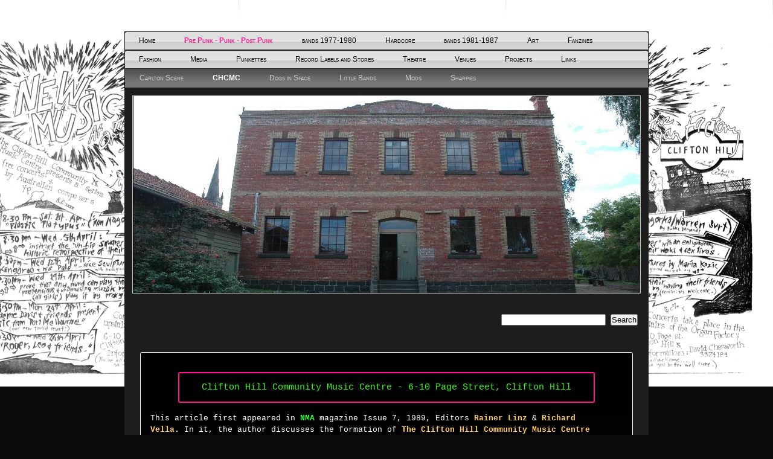

--- FILE ---
content_type: text/html; charset=utf-8
request_url: https://www.punkjourney.com/chcmc.php
body_size: 25039
content:
<!DOCTYPE html PUBLIC "-//W3C//DTD XHTML 1.0 Transitional//EN" "http://www.w3.org/TR/xhtml1/DTD/xhtml1-transitional.dtd">


<html xmlns="http://www.w3.org/1999/xhtml">
    <head>
        <meta http-equiv="content-type" content="text/html; charset=utf-8" />


<title>Punk a Photographic Journey The History of the Melbourne Punk Scene</title>



<meta name="description" content="" />
<meta name="keywords" content="" />


  
  <!-- Start of user defined header tracking codes -->
  <!-- Global site tag (gtag.js) - Google Analytics -->
<script async src="https://www.googletagmanager.com/gtag/js?id=UA-179582325-1"></script>
<script>
  window.dataLayer = window.dataLayer || [];
  function gtag(){dataLayer.push(arguments);}
  gtag('js', new Date());

  gtag('config', 'UA-179582325-1');
</script>
  <!-- End of user defined header tracking codes -->


  <style type="text/css" id="styleCSS">
    * {
  margin: 0;
  padding: 0;
}

a img{border:none;}

a{
    text-decoration:none;
}

body {
  list-style: none; 
  font-family: sans-serif;
  font-size: 13px;
  background-color: #0b0b0b;
  background-image: url(resources/New%20Music%20poster%201%20smaller.jpg);
  background-repeat: repeat-x;
  background-position: top right;
  background-attachment: scroll; 
}

#sys_banner {
  background-image: url(resources/DSC_0010.JPG.cropped842x328o1%2C-69s843x445.JPG);
}
#sys_banner {
  height: 326px;
  border: 1px solid #c2c2c2;
  margin-bottom: 1em; }

#outerwrap {
  width: 868px;
  margin: 0 auto; }

#innerwrap {
  background: #1d1d1d;
  color: #c2c2c2;
  padding: 1em;
  clear: both; }

h1 {
  font-size: 2em;
  color: white;
  padding: 1em; }
  h1 a {
    color: white; }

#menu ul {
  background: url(templates/grass_blade/resources/common/images/menu_bg.png) top center repeat-y;
  _behavior: url(templates/grass_blade/resources/iepngfix.htc);
  min-height: 31px;
  float: left;
  width: 100%; }
  #menu ul li {
    list-style: none;
    float: left;
    height: 31px; }
    #menu ul li a {
      color: #222222;
      font-variant: small-caps;
      line-height: 31px;
      padding: 0 2em; }
    #menu ul li.selected a {font-weight: bold;}

#menu_2 ul {
    border:1px solid #000;
    border-bottom:none;
    background:#505050 url(templates/grass_blade/resources/common/images/menu_2_bg.png) bottom center no-repeat;
    min-height: 31px;
  }
  #menu_2 ul li {
    list-style: none;
    display:inline;
    height: 31px; }
    #menu_2 ul li a {
      color: #ccc;
      font-variant: small-caps;
      display:inline-block;
      line-height: 31px;
      padding: 0 2em; }
    #menu_2 ul li.selected a {font-weight: bold;color:#fff;}

td.zone_left {
  background: #323232; }

div.contentwrapper h1, div.contentwrapper h2, div.contentwrapper h3, div.contentwrapper h4, div.contentwrapper h5, div.contentwrapper h6 {
  font-weight: normal; }
div.contentwrapper h1 {
  font-size: 3em;
  margin-bottom: 0.5em; }
div.contentwrapper h2 {
  font-size: 2em;
  margin-bottom: 0.75em; }
div.contentwrapper h3 {
  font-size: 1.5em;
  margin-bottom: 1em; }
div.contentwrapper h4 {
  font-size: 1.2em;
  margin-bottom: 1.25em; }
div.contentwrapper h5 {
  font-size: 1em;
  font-weight: bold;
  margin-bottom: 1.5em; }
div.contentwrapper h6 {
  font-size: 1em;
  font-weight: bold; }
div.contentwrapper h1 img, div.contentwrapper h2 img, div.contentwrapper h3 img, div.contentwrapper h4 img, div.contentwrapper h5 img, div.contentwrapper h6 img {
  margin: 0; }
div.contentwrapper p {
  margin: 0 0 1.5em; }
  div.contentwrapper p img.left {
    float: left;
    margin: 1.5em 1.5em 1.5em 0;
    padding: 0; }
  div.contentwrapper p img.right {
    float: right;
    margin: 1.5em 0 1.5em 1.5em; }
div.contentwrapper a {
  color: #adce9f;
  text-decoration: underline; }
  div.contentwrapper a:focus, div.contentwrapper a:hover {
    color: #55b22e; }
div.contentwrapper blockquote {
  margin: 1.5em;
  color: #666666;
  font-style: italic; }
div.contentwrapper strong {
  font-weight: bold; }
div.contentwrapper em {
  font-style: italic; }
div.contentwrapper dfn {
  font-style: italic;
  font-weight: bold; }
div.contentwrapper sup, div.contentwrapper sub {
  line-height: 0; }
div.contentwrapper abbr, div.contentwrapper acronym {
  border-bottom: 1px dotted #666666; }
div.contentwrapper address {
  margin: 0 0 1.5em;
  font-style: italic; }
div.contentwrapper del {
  color: #666666; }
div.contentwrapper pre {
  margin: 1.5em 0;
  white-space: pre;
  font: 1em "andale mono", "lucida console", monospace;
  line-height: 1.5; }
div.contentwrapper code, div.contentwrapper tt {
  font: 1em "andale mono", "lucida console", monospace;
  line-height: 1.5; }
div.contentwrapper li ul, div.contentwrapper li ol {
  margin: 0 1.5em; }
div.contentwrapper ul, div.contentwrapper ol {
  margin: 0 1.5em 1.5em 1.5em; }
div.contentwrapper ul {
  list-style-type: disc; }
div.contentwrapper ol {
  list-style-type: decimal; }
div.contentwrapper dl {
  margin: 0 0 1.5em 0; }
  div.contentwrapper dl dt {
    font-weight: bold; }
div.contentwrapper dd {
  margin-left: 1.5em; }
div.contentwrapper caption {
  background: #eeeeee; }
div.contentwrapper .hide {
  display: none; }
div.contentwrapper .quiet {
  color: #666666; }
div.contentwrapper .loud {
  color: black; }
div.contentwrapper .highlight {
  background: yellow; }
div.contentwrapper .added {
  background: #006600;
  color: white; }
div.contentwrapper .removed {
  background: #990000;
  color: white; }
div.contentwrapper .first {
  margin-left: 0;
  padding-left: 0; }
div.contentwrapper .last {
  margin-right: 0;
  padding-right: 0; }
div.contentwrapper .top {
  margin-top: 0;
  padding-top: 0; }
div.contentwrapper .bottom {
  margin-bottom: 0;
  padding-bottom: 0; }
  </style>


<script src="//ajax.googleapis.com/ajax/libs/webfont/1.4.2/webfont.js" type="text/javascript"></script>

      <style type="text/css">
      @import url("//fonts.sitebuilderhost.net/css?family=&subset=latin,latin-ext");
    </style>
  
  <style type="text/css" id="styleOverrides">
    /* ======================
*
*  Site Style Settings
*
=========================*/
/* Paragraph text (p) */

.content p, #content p, .HTML_Default p, .Text_Default p, .sys_txt p, .sys_txt a, .sys_layout p, .sys_txt, .sys_layout  {
    font-family: 'Courier New','monospace';
    
    font-size: 13px;
    color: #ffffff;
    line-height: 16.75px;
    letter-spacing: normal;
    text-transform: none;
}

/* Navigation */
.sys_navigation a, .ys_menu_2, div#menu ul, div#menu ul li a, ul.sys_navigation li a, div.sys_navigation ul li.selected a, div.sys_navigation ul li a, #navigation li a, div.ys_menu ul a:link, div.ys_menu ul a:visited, div.ys_nav ul li a, #sys_banner ul li a {
    
    
    font-size: 12px;
    color: #000000;
    
    
    
    
}


/* Navigation:selected */
div.sys_navigation ul li.selected a, div#menu ul li.selected a, #navigation li.selected a, div.ys_menu ul li.selected a:link, div.ys_menu ul li.selected a:visited, div.ys_nav ul li.selected a, #sys_banner ul li.selected a {
    color: #ff1493;
}

/* Navigation:hover */
div.sys_navigation ul li a:hover, div#menu ul li a:hover, #navigation li a:hover, div.ys_menu ul a:hover, div.ys_nav ul li a:hover, div.ys_menu ul li a:hover, #sys_banner ul li a:hover {
    color: #ff1493;
}

/* Site Title */
#sys_heading, a#sys_heading, #sys_banner h1 a, #header h1 a, div#heading h1 a {
    
    
    
    
    
    
    
    
}

/* Hyperlinks (a, a:hover, a:visited) */
a, .sys_txt a:link, .sys_layout a:link {color: #39ff14;}
a, .sys_txt a:link, .sys_layout a:link {text-decoration: none;}
a:visited, .sys_txt a:visited, .sys_layout a:visited {color: #39ff14;}
a:hover, .sys_txt a:hover, .sys_layout a:hover {color: #39ff14;}
a:hover, .sys_txt a:hover, .sys_layout a:hover {text-decoration: underline;}

/* Headings (h2, h3, h4, h5, h6) */
.sys_layout h2, .sys_txt h2 {
    font-family: 'sans-serif';
    
    font-size: 26px;
    color: #C2C2C2;
    text-decoration: none;
    letter-spacing: normal;
    line-height: 30.15px;
    text-transform: none;
}

.sys_layout h2 a, .sys_layout h2 a:link, .sys_layout h2 a:hover, .sys_layout h2 a:visited {
    font-family: 'sans-serif';
    
    font-size: 26px;
    color: #C2C2C2;
    letter-spacing: normal;
    line-height: 30.15px;
    text-transform: none;
}

.sys_layout h3, .sys_txt h3 {
    font-family: 'sans-serif';
    
    font-size: 19.5px;
    color: #C2C2C2;
    text-decoration: none;
    letter-spacing: normal;
    line-height: 22.3333px;
    text-transform: none;
}

.sys_layout h3 a, .sys_layout h3 a:link, .sys_layout h3 a:hover, .sys_layout h3 a:visited {
    font-family: 'sans-serif';
    
    font-size: 19.5px;
    color: #C2C2C2;
    letter-spacing: normal;
    line-height: 22.3333px;
    text-transform: none;
}

.sys_layout h4, .sys_txt h4 {
    font-family: 'sans-serif';
    
    font-size: 15.6px;
    color: #C2C2C2;
    text-decoration: none;
    letter-spacing: normal;
    line-height: 17.8667px;
    text-transform: none;
}

.sys_layout h4 a, .sys_layout h4 a:link, .sys_layout h4 a:hover, .sys_layout h4 a:visited {
    font-family: 'sans-serif';
    
    font-size: 15.6px;
    color: #C2C2C2;
    letter-spacing: normal;
    line-height: 17.8667px;
    text-transform: none;
}

.sys_layout h5, .sys_txt h5 {
    font-family: 'sans-serif';
    
    font-size: 13px;
    color: #C2C2C2;
    text-decoration: none;
    letter-spacing: normal;
    line-height: 16.75px;
    text-transform: none;
}

.sys_layout h5 a, .sys_layout h5 a:link, .sys_layout h5 a:hover, .sys_layout h5 a:visited {
    font-family: 'sans-serif';
    
    font-size: 13px;
    color: #C2C2C2;
    letter-spacing: normal;
    line-height: 16.75px;
    text-transform: none;
}

.sys_layout h6, .sys_txt h6 {
    font-family: 'sans-serif';
    
    font-size: 13px;
    color: #C2C2C2;
    text-decoration: none;
    letter-spacing: normal;
    line-height: 16.75px;
    text-transform: none;
}

.sys_layout h6 a, .sys_layout h6 a:link, .sys_layout h6 a:hover, .sys_layout h6 a:visited {
    font-family: 'sans-serif';
    
    font-size: 13px;
    color: #C2C2C2;
    letter-spacing: normal;
    line-height: 16.75px;
    text-transform: none;
}

/*button widget*/
.sys_layout .sys_button a, .sys_layout .sys_button a:link, .sys_layout .sys_button a:visited {
    display:inline-block;
    text-decoration: none;
}
.sys_layout .sys_button a:link, .sys_layout .sys_button a:visited {
    cursor:pointer;
}
.sys_layout .sys_button a {
    cursor:default;
}

.sys_layout .sys_button.square a, .sys_layout .sys_button.square a:link {
    border-radius:0px;
}
.sys_layout .sys_button.rounded a, .sys_layout .sys_button.rounded a:link {
    border-radius:3px;
}
.sys_layout .sys_button.pill a, .sys_layout .sys_button.pill a:link {
    border-radius:90px;
}

/*button sizes*/
.sys_layout .sys_button.small a, .sys_layout .sys_button.small a:link, .sys_layout .sys_button.small a:visited {font-size: 12px;padding-top:10px;padding-bottom:10px;padding-left:25px;padding-right:25px;}
.sys_layout .sys_button.medium a, .sys_layout .sys_button.medium a:link, .sys_layout .sys_button.medium a:visited {font-size: 15px;padding-top:15px;padding-bottom:15px;padding-left:37px;padding-right:37px;}
.sys_layout .sys_button.large a, .sys_layout .sys_button.large a:link, .sys_layout .sys_button.large a:visited {font-size: 20px;padding-top:20px;padding-bottom:20px;padding-left:50px;padding-right:50px;}

/*button styles:small*/
.sys_layout .sys_button.small.outline a, .sys_layout .sys_button.small.outline a:link {
    border-color:rgba(0,0,0,1.00);
    color: rgba(0,0,0,1.00);
    border-style: solid;
    border-width: 2px;
}
.sys_layout .sys_button.small.outline a:visited {
    color: rgba(0,0,0,1.00);
}
.sys_layout .sys_button.small.solid a, .sys_layout .sys_button.small.solid a:link {
    	background-color: #000000;

    color: #39ff14;
    border-color:rgba(0,0,0,1.00);
    border-style: solid;
    border-width: 2px;
}
.sys_layout .sys_button.small.solid a:visited {
    color: #39ff14;
}
.sys_layout .sys_button.small.outline a:hover {
    background-color: rgba(0,0,0,1.00);
    color: #39ff14;
    text-decoration: none;
}

/*button styles:medium*/
.sys_layout .sys_button.medium.outline a, .sys_layout .sys_button.medium.outline a:link {
    border-color:rgba(255,20,147,1.00);
    color: rgba(255,20,147,1.00);
    border-style: solid;
    border-width: 2px;
}
.sys_layout .sys_button.medium.outline a:visited {
    color: rgba(255,20,147,1.00);
}
.sys_layout .sys_button.medium.solid a, .sys_layout .sys_button.medium.solid a:link {
    	background-color: #ff1493;

    color: #39ff14;
    border-color:rgba(255,20,147,1.00);
    border-style: solid;
    border-width: 2px;
}
.sys_layout .sys_button.medium.solid a:visited {
    color: #39ff14;
}
.sys_layout .sys_button.medium.outline a:hover {
    background-color: rgba(255,20,147,1.00);
    color: #39ff14;
    text-decoration: none;
}
/*button styles:large*/
.sys_layout .sys_button.large.outline a, .sys_layout .sys_button.large.outline a:link {
    border-color:rgba(255,20,147,1.00);
    color: rgba(255,20,147,1.00);
    border-style: solid;
    border-width: 2px;
}
.sys_layout .sys_button.large.outline a:visited {
    color: rgba(255,20,147,1.00);
}
.sys_layout .sys_button.large.solid a, .sys_layout .sys_button.large.solid a:link {
    	background-color: #ff1493;

    color: #39ff14;
    border-color:rgba(255,20,147,1.00);
    border-style: solid;
    border-width: 2px;
}
.sys_layout .sys_button.large.solid a:visited {
    color: #39ff14;
}
.sys_layout .sys_button.large.outline a:hover {
    background-color: rgba(255,20,147,1.00);
    color: #39ff14;
    text-decoration: none;
}

.sys_layout .sys_button.solid a:hover {
    text-decoration: none;
    opacity: .8;
}  </style>

  



<script type="text/javascript" src="//ajax.googleapis.com/ajax/libs/jquery/1.11.1/jquery.min.js"></script>
<script type="text/javascript">window.jQuery || document.write('<script src="/components/bower_components/jquery/dist/jquery.js"><\/script>')</script>
<link rel="stylesheet" type="text/css" href="classes/commons/resources/flyoutmenu/flyoutmenu.css?1001142" />
<script type="text/javascript" src="classes/commons/resources/flyoutmenu/flyoutmenu.js?1001142"></script>
<link rel="stylesheet" type="text/css" href="classes/commons/resources/global/global.css?1001142" />


<script type="text/javascript">
  var swRegisterManager = {
    goals: [],
    add: function(swGoalRegister) {
      this.goals.push(swGoalRegister);
    },
    registerGoals: function() {
      while(this.goals.length) {
        this.goals.shift().call();
      }
    }
  };

  window.swPostRegister = swRegisterManager.registerGoals.bind(swRegisterManager);
</script>

  
  
  
  
  
  
  <link rel="stylesheet" type="text/css" href="classes/components/Image/layouts/Default/Default.css?1001142" />
  
  
  
  
  
  
  
  
  
  
  

    </head>
    <body>
        <div id="outerwrap">
            <h1 class="empty" style="text-align:left;"><a id="sys_heading" href="./" style="color:#000000;font-size:33px;font-style:normal;font-weight:bold;font-family:Andale Mono,monospace;text-decoration:none;"></a></h1>
            <div class='sys_navigation'>
                <div id="menu" class="ys_with_secondary">
                    <ul class='sys_navigation'>
			<li id="ys_menu_0" class="first"><a href="./" title="Home">Home</a></li>
			<li id="ys_menu_1" class="selected"><a href="pre-punk---punk---post-punk.php" title="Pre Punk - Punk - Post Punk">Pre Punk - Punk - Post Punk</a></li>
			<li id="ys_menu_2"><a href="bands-1977-1980.php" title="bands 1977-1980">bands 1977-1980</a></li>
			<li id="ys_menu_3"><a href="hardcore.php" title="Hardcore">Hardcore</a></li>
			<li id="ys_menu_4"><a href="bands-1981-1987.php" title="bands 1981-1987">bands 1981-1987</a></li>
			<li id="ys_menu_5"><a href="art.php" title="Art">Art</a></li>
			<li id="ys_menu_6"><a href="fanzines.php" title="Fanzines">Fanzines</a></li>
			<li id="ys_menu_7"><a href="fashion.php" title="Fashion">Fashion</a></li>
			<li id="ys_menu_8"><a href="media.php" title="Media">Media</a></li>
			<li id="ys_menu_9"><a href="punkettes.php" title="PUNKETTES">Punkettes</a></li>
			<li id="ys_menu_10"><a href="record-labels-and-stores.php" title="Record Labels and Stores">Record Labels and Stores</a></li>
			<li id="ys_menu_11"><a href="theatre.php" title="Theatre">Theatre</a></li>
			<li id="ys_menu_12"><a href="venues.php" title="Venues">Venues</a></li>
			<li id="ys_menu_13"><a href="projects.php" title="Projects">Projects</a></li>
			<li id="ys_menu_14" class="last"><a href="links.php" title="Links">Links</a></li>
			</ul>

                </div>
                                    <div id='menu_2'>
                        <ul><li class="first"><a href="carlton-bands.php" title="Carlton Bands">Carlton Scene</a></li><li class="selected"><a href="chcmc.php" title="CHCMC">CHCMC</a></li><li><a href="dogs-in-space.php" title="Dogs in Space">Dogs in Space</a></li><li><a href="little-bands.php" title="Little Bands">Little Bands</a></li><li><a href="mods.php" title="Mods">Mods</a></li><li class="last"><a href="sharpies.php" title="Sharpies">Sharpies</a></li></ul>
                    </div>
                            </div>
            <div id="innerwrap">
                <div id="sys_banner">&nbsp;</div>
                <div class="contentwrapper" id="content">
                    <style media="screen">
  .layout_1-column {
    width: 100%;
    padding: 0;
    margin: 0;
  }

  .layout_1-column:after {
    content: "";
    display: table;
    clear: both;
  }

  .zone_top {
    margin: 0;
    padding: 5px;
    vertical-align: top;
    line-height: normal;
    min-width: 100px;
  }
</style>

<div class="layout_1-column sys_layout">
    <div id="layout_row1">
        <div id="sys_region_1" class="zone_top" ><div id="I3650ba28d4f84e64920c2a1623961cf8" style="display:block;clear: both;text-align:left;" class="HTML_Default">    <div id="I3650ba28d4f84e64920c2a1623961cf8_html" class="responsive_embed">
<script language=JavaScript>
<!--

var message="Right-click function disabled!";

function clickIE4(){
if (event.button==2){
alert(message);
return false;
}
}

function clickNS4(e){
if (document.layers||document.getElementById&&!document.all){
if (e.which==2||e.which==3){
alert(message);
return false;
}
}
}

if (document.layers){
document.captureEvents(Event.MOUSEDOWN);
document.onmousedown=clickNS4;
}
else if (document.all&&!document.getElementById){
document.onmousedown=clickIE4;
}

document.oncontextmenu=new Function("alert(message);return false")

// -->
</script>

</div>

    </div><div id="I05c99dbc777a4fd8bec5cc7c112a9c59" style="display:block;clear: both;margin:0 0 0 0;" class="Text_Default"><style>.old_text_widget img {max-width: 100%;height: auto;}.old_text_wdiget {margin: 0;padding: 0;overflow: hidden;color: ;font: ;background-color: ;}</style><div id="I05c99dbc777a4fd8bec5cc7c112a9c59_sys_txt" class="sys_txt old_text_widget clear_fix"><div><br></div></div></div><div id="I69926a3a7659467bbf50a8025a3b4297" style="display:block;clear: both;text-align:right;" class="HTML_Default">    <div id="I69926a3a7659467bbf50a8025a3b4297_html" class="responsive_embed"><!-- Begin siteLevel HTML Searchbox Code -->
<form method="get" action="http://www.sitelevel.com/query" accept-charset="utf-8">
  <div class="sl_search_box">
    <input type="hidden" name="crid" value="aimsegu1"/>
    <input type="text" name="query"/>
    <button type="submit">Search</button>
  </div>
</form>
<!-- End siteLevel HTML Searchbox Code -->


</div>

    </div><div id="I2364" style="display:block;clear: both;margin:0 0 0 0;" class="Text_Default"><style>.old_text_widget img {max-width: 100%;height: auto;}.old_text_wdiget {margin: 0;padding: 0;overflow: hidden;color: ;font: ;background-color: ;}</style><div id="I2364_sys_txt" class="sys_txt old_text_widget clear_fix"><p>&nbsp;</p></div></div><div id="I205f00a85dd5403c8eca8d47ae1460eb" style="display:block;clear: both;margin:0.5rem;" class="Panel_Default">    <style id='yola-panel-style-I205f00a85dd5403c8eca8d47ae1460eb' type='text/css'>

        
        
                div#yola-panel-inner-I205f00a85dd5403c8eca8d47ae1460eb a,
        div#yola-panel-inner-I205f00a85dd5403c8eca8d47ae1460eb .sys_txt a{
            color:#39ff14;
        }
        
                div#yola-panel-inner-I205f00a85dd5403c8eca8d47ae1460eb a:hover,
        div#yola-panel-inner-I205f00a85dd5403c8eca8d47ae1460eb .sys_txt a:hover{
            color:#39ff14;
        }
        
                div#Panel_I205f00a85dd5403c8eca8d47ae1460eb {
            max-width: 100%;
            margin: 0 auto;
        }
        
        #yola-panel-I205f00a85dd5403c8eca8d47ae1460eb {
            border:1px solid #ffffff;-webkit-border-radius:3px;-khtml-border-radius:3px;-moz-border-radius:3px;-ms-border-radius:3px;-o-border-radius:3px;border-radius:3px;min-height: 0vh;position:relative;
        }

        #yola-panel-inner-I205f00a85dd5403c8eca8d47ae1460eb {
            -webkit-border-radius:2px;-khtml-border-radius:2px;-moz-border-radius:2px;-ms-border-radius:2px;-o-border-radius:2px;border-radius:2px;padding:1rem;position:relative;
        }

                    #yola-panel-background-I205f00a85dd5403c8eca8d47ae1460eb {
                                    background:#000000;background:#000000 -webkit-linear-gradient(top, #000000 0%, #333333 100%);background:#000000  -khtml-linear-gradient(top, #000000 0%, #333333 100%);background:#000000    -moz-linear-gradient(top, #000000 0%, #333333 100%);background:#000000     -ms-linear-gradient(top, #000000 0%, #333333 100%);background:#000000      -o-linear-gradient(top, #000000 0%, #333333 100%);background:#000000         linear-gradient(top, #000000 0%, #333333 100%);-webkit-border-radius:2px;-khtml-border-radius:2px;-moz-border-radius:2px;-ms-border-radius:2px;-o-border-radius:2px;border-radius:2px;background-position:top left;background-repeat:no-repeat;position:absolute;top:0;left:0;right:0;bottom:0;overflow:hidden;pointer-events:none;touch-action:none;
                            }
        
        
            </style>

    <div id='yola-panel-I205f00a85dd5403c8eca8d47ae1460eb'>
                    <div
                id='yola-panel-background-I205f00a85dd5403c8eca8d47ae1460eb'
                            >
                                            </div>
                <div id='yola-panel-inner-I205f00a85dd5403c8eca8d47ae1460eb'>
            <div id="Panel_I205f00a85dd5403c8eca8d47ae1460eb" style="text-align:left; vertical-align:top;" ><div id="I0d40c009865b47929e8ea5623e48808f" style="display:block;clear: both;margin:1rem 0 1rem 0;" class="Button_Default"><style>
    .I0d40c009865b47929e8ea5623e48808f_sys_button {
        text-align: center;
    }
</style>

<div
  id="I0d40c009865b47929e8ea5623e48808f_sys_button"
  systemElement="true"
  class="I0d40c009865b47929e8ea5623e48808f_sys_button sys_button medium rounded outline">
    <a
                         target="_self" >
        Clifton Hill Community Music Centre - 6-10 Page Street, Clifton Hill
    </a>
</div></div><div id="I02f7a86eb6ad4813aedabda26e5fed02" style="display:block;clear: both;margin:0 0 0.5rem 0;" class="Text_Default"><style>.old_text_widget img {max-width: 100%;height: auto;}.old_text_wdiget {margin: 0;padding: 0;overflow: hidden;color: ;font: ;background-color: ;}</style><div id="I02f7a86eb6ad4813aedabda26e5fed02_sys_txt" class="sys_txt old_text_widget clear_fix"><!--[if !mso]><object
 classid="clsid:38481807-CA0E-42D2-BF39-B33AF135CC4D" id=ieooui></object>
<style>
st1\:*{behavior:url(#ieooui) }
</style>
<![endif]-->

<p style="text-align: left; line-height: 150%;"><font face="Courier New, monospace"><span class="apple-style-span"><span style="color: white;">This
article first appeared in</span></span><span class="apple-converted-space"></span><span class="apple-style-span"> <font style="font-weight: bold;"><a href="http://www.rainerlinz.net/NMA/magazine_index.html#NMA7" target="_blank" style=""><font color="#33ff33">NMA</font></a>&nbsp;</font><font style="">magazine</font><font color="#ffcc66" style="font-weight: bold;">&nbsp;</font>Issue 7, 1989, Editors <b><font color="#ffcc66" style="">Rainer Linz</font>
</b>&amp; <b><font color="#ffcc66">Richard Vella</font>.<font color="#ffcc66">&nbsp;</font></b></span></font><span style="font-family: &quot;Courier New&quot;, monospace; text-align: justify;">In it, the author discusses the formation of </span><b style="font-family: &quot;Courier New&quot;, monospace; text-align: justify;"><font color="#ffcc66">The
Clifton Hill&nbsp;Community Music Centre</font></b><span style="font-family: &quot;Courier New&quot;, monospace; text-align: justify;"> <b><font color="#ffcc66">(CHCMC)&nbsp;</font></b>in Melbourne, and gives a chronological outline
of activities there.</span></p>





</div></div><div id="Idddc710955cf4348b9c2222f65c6393d" style="display:block;clear: both;" class="Layout1_Default"><style>.column_Idddc710955cf4348b9c2222f65c6393d {width: 100%;-moz-box-sizing:border-box;-webkit-box-sizing: border-box;box-sizing:border-box;}.column_Idddc710955cf4348b9c2222f65c6393d:after {content: "";display: table;clear: both;}.column_Idddc710955cf4348b9c2222f65c6393d .left {text-align: left;vertical-align: top;width: 50%;padding: 0 15px 0 0;float: left;-moz-box-sizing: border-box;-webkit-box-sizing: border-box;box-sizing:border-box;}.column_Idddc710955cf4348b9c2222f65c6393d .right {vertical-align: top;width: 50%;padding: 0 0 0 15px;float: left;-moz-box-sizing: border-box;-webkit-box-sizing: border-box;box-sizing: border-box;}</style><div class="column_Idddc710955cf4348b9c2222f65c6393d column_divider" ><div id="Left_Idddc710955cf4348b9c2222f65c6393d" class="left" ><div id="I2382" style="display:block;clear: both;" class="Text_Default"><style>.old_text_widget img {max-width: 100%;height: auto;}.old_text_wdiget {margin: 0;padding: 0;overflow: hidden;color: ;font: ;background-color: ;}</style><div id="I2382_sys_txt" class="sys_txt old_text_widget clear_fix"><!--[if !mso]><object
 classid="clsid:38481807-CA0E-42D2-BF39-B33AF135CC4D" id=ieooui></object>
<style>
st1\:*{behavior:url(#ieooui) }
</style>
<![endif]-->

<p style="text-align:justify;line-height:150%"><font face="Courier New, monospace"><span style="font-size: 10pt; line-height: 150%;">In
<b><font color="#ffcc66">mid-1975</font></b> composer <b><font color="#ffcc66">Ron </font></b><b style=""><font color="#ffcc66">Nagorcka</font></b> returned to Australia
from a sojourn in <b><font color="#ffcc66">San Diego,
 California</font></b>. With him came American
<b><font color="#ffcc66">Warren Burt</font></b>, to take up a teaching position with the Music Department of
<font color="#ffcc66" style=""><b>Latrobe University</b></font>. Both had been involved in the running of the <b><font color="#ffcc66">Atomic Cafe</font></b>,
the University of California at San
  Diego's <b><font color="#ffdd99">alternative performance series</font></b>. Nagorcka had
also witnessed the bitter infighting and factionalism that had plagued the Melbourne branch of the International <b><font color="#ffcc66">Society for Contemporary Music&nbsp;</font></b>(</span><span style="line-height: 150%;"><span style="font-size: 10pt; color: white; line-height: 150%;">ISCM</span><span style="font-size: 10pt;">) and the </span><b style="font-size: 10pt;"><font color="#ffcc66">New Music Centre</font></b><span style="font-size: 10pt;"> in
the early 1970s. From these experiences he formulated the principles that would
govern the </span><b style="font-size: 10pt;"><font color="#ffcc66">Clifton Hill Community Music Centre&nbsp;</font></b><span style="font-size: 10pt;">(CHCMC) over its </span><span style="font-size: 13.3333px;">eight-year</span><span style="font-size: 10pt;">&nbsp;lifespan.
<b><font color="#ffcc66">They were such that</font></b>:</span></span><span style="font-size: 10pt; line-height: 150%; color: white;"><br></span></font></p><p style="text-align:justify;line-height:150%"><font face="Courier New, monospace"><span style="font-size: 10pt; line-height: 150%;"><b style=""><font color="#ff00aa">1.</font></b> <b><font color="#ffcc66">No money was charged from the audience</font></b>, thereby eliminating
     the notion of possibly not getting one's money's worth (This did alter
     slightly - see 1981 section). <b><font color="#ffcc66">No money was paid to composers or
     performers</font>.<font color="#ffcc66"> No equipment was supplied, and advertising was mostly word of
     mouth or very inexpensively photocopied posters</font></b>. The removal of economics
     from the musical equation was of supreme importance in setting up a space
     with a truly alternative set of values.</span><span style="font-size: 10pt; line-height: 150%; color: white;"><br></span></font></p><p style="text-align:justify;line-height:150%"><font face="Courier New, monospace"><span style="font-size: 10pt; line-height: 150%;"><b style=""><font color="#ff00aa">2.</font></b> <b><font color="#ffcc66">Access to the space was completely open and no
     restrictions were placed on style or content of performances</font></b>. All one had
     to do was phone the coordinator of the Centre and a date for an event
     would be arranged.</span><span style="font-size: 10pt; line-height: 150%; color: white;"></span><span style="font-size: 10pt; line-height: 150%; color: white;"><br></span></font></p><p style="text-align:justify;line-height:150%"><span style="font-size: 10pt; line-height: 150%;"><font face="Courier New, monospace" style=""><b style=""><font color="#ff00aa">3.</font></b> <b><font color="#ffcc66">The Centre was run
     anarchically</font>.</b> A person elected, or was elected, to be coordinator who was
     then responsible for allocating performance times, opening and closing the
     building and allocating the minimal publicity jobs. When that person tired
     of the coordinator's job, it was passed on to another. In this way, a
     sense of continuity and adapting to changing needs was built into the
     Centre's operation.</font></span></p><p style="text-align:justify;line-height:150%"><font size="2" face="Courier New, monospace">These principles were tested with concert series at <b style=""><font color="#ffcc66">La Mama Theatre</font></b> and then at the <font color="#ffcc66"><b>Students' Church</b></font>, both in Carlton, from August to December <b><font color="#ffcc66">1975</font></b>. At the
beginning of <b><font color="#ffcc66">1976</font></b>, space became available at the <b><font color="#ffcc66">Organ Factory</font></b>, a <b><font color="#ffcc66">community
centre in Clifton Hill</font></b> housing the New Theatre group, after-school play groups
and other civic action organisations. The <b><font color="#ffcc66">first concert series</font></b> by the Clifton
Hill Community Music Centre at the Organ Factory was held shortly after with
Nagorcka as coordinator. <br></font></p><p style="text-align:justify;line-height:150%"><font size="2" face="Courier New, monospace">Warren Burt took over as coordinator from <b style=""><font color="#ffcc66">June 1976 to December 1977</font></b> and documentation
of events at the Centre during the period from May to December 1977 can be
found in the three slim issues of the <b><font color="#ffcc66">N<i style="">ew Music newspaper</i></font></b>, edited by Warren Burt and <b><font color="#ffcc66">Les Gilbert</font></b> to call attention to <font color="#ffcc66">"</font></font><font size="2" face="Comic Sans MS, Comic Sans" color="#ffcc66">the enormous amount of new
music in Melbourne</font><font size="2" face="Courier New, monospace"><font color="#ffcc66">"</font>.
Their first editorial also mentions the attitudes of the mass media to
<font color="#ffcc66">"</font></font><font size="2" face="Comic Sans MS, Comic Sans" color="#ffcc66">the broad mass of fine, strong work being done in isolation</font><font size="2" face="Courier New, monospace"><font color="#ffcc66">"</font> as
being condescending, non-comprehending or completely ignoring it.</font></p><font size="2" face="Andale Mono,monospace" color="#ffffff"></font></div></div><div id="Ic1219643333c4fd68cf783b828950260" style="display:block;clear: both;margin:0.5rem;" class="Panel_Default">    <style id='yola-panel-style-Ic1219643333c4fd68cf783b828950260' type='text/css'>

        
        
                div#yola-panel-inner-Ic1219643333c4fd68cf783b828950260 a,
        div#yola-panel-inner-Ic1219643333c4fd68cf783b828950260 .sys_txt a{
            color:#39ff14;
        }
        
                div#yola-panel-inner-Ic1219643333c4fd68cf783b828950260 a:hover,
        div#yola-panel-inner-Ic1219643333c4fd68cf783b828950260 .sys_txt a:hover{
            color:#39ff14;
        }
        
                div#Panel_Ic1219643333c4fd68cf783b828950260 {
            max-width: 100%;
            margin: 0 auto;
        }
        
        #yola-panel-Ic1219643333c4fd68cf783b828950260 {
            border:1px solid #ffffff;-webkit-border-radius:3px;-khtml-border-radius:3px;-moz-border-radius:3px;-ms-border-radius:3px;-o-border-radius:3px;border-radius:3px;min-height: 0vh;position:relative;
        }

        #yola-panel-inner-Ic1219643333c4fd68cf783b828950260 {
            -webkit-border-radius:2px;-khtml-border-radius:2px;-moz-border-radius:2px;-ms-border-radius:2px;-o-border-radius:2px;border-radius:2px;padding:1rem 1rem 0 1rem;position:relative;
        }

                    #yola-panel-background-Ic1219643333c4fd68cf783b828950260 {
                                    background:#000000;background:#000000 -webkit-linear-gradient(top, #000000 0%, #333333 100%);background:#000000  -khtml-linear-gradient(top, #000000 0%, #333333 100%);background:#000000    -moz-linear-gradient(top, #000000 0%, #333333 100%);background:#000000     -ms-linear-gradient(top, #000000 0%, #333333 100%);background:#000000      -o-linear-gradient(top, #000000 0%, #333333 100%);background:#000000         linear-gradient(top, #000000 0%, #333333 100%);-webkit-border-radius:2px;-khtml-border-radius:2px;-moz-border-radius:2px;-ms-border-radius:2px;-o-border-radius:2px;border-radius:2px;background-position:top left;background-repeat:no-repeat;position:absolute;top:0;left:0;right:0;bottom:0;overflow:hidden;pointer-events:none;touch-action:none;
                            }
        
        
            </style>

    <div id='yola-panel-Ic1219643333c4fd68cf783b828950260'>
                    <div
                id='yola-panel-background-Ic1219643333c4fd68cf783b828950260'
                            >
                                            </div>
                <div id='yola-panel-inner-Ic1219643333c4fd68cf783b828950260'>
            <div id="Panel_Ic1219643333c4fd68cf783b828950260" style="text-align:left; vertical-align:top;" ><div id="I590fa200d5994773a71ff66716c9c18e" style="display:block;clear: both;" class="Layout1_Default"><style>.column_I590fa200d5994773a71ff66716c9c18e {width: 100%;-moz-box-sizing:border-box;-webkit-box-sizing: border-box;box-sizing:border-box;}.column_I590fa200d5994773a71ff66716c9c18e:after {content: "";display: table;clear: both;}.column_I590fa200d5994773a71ff66716c9c18e .left {text-align: left;vertical-align: top;width: 50%;padding: 0 15px 0 0;float: left;-moz-box-sizing: border-box;-webkit-box-sizing: border-box;box-sizing:border-box;}.column_I590fa200d5994773a71ff66716c9c18e .right {vertical-align: top;width: 50%;padding: 0 0 0 15px;float: left;-moz-box-sizing: border-box;-webkit-box-sizing: border-box;box-sizing: border-box;}</style><div class="column_I590fa200d5994773a71ff66716c9c18e column_divider" ><div id="Left_I590fa200d5994773a71ff66716c9c18e" class="left" ><div id="I3874df75f3164d5ea70b484c7d1df062" style="display:block;clear: both;margin:0 0 0 0;" class="Text_Default"><style>.old_text_widget img {max-width: 100%;height: auto;}.old_text_wdiget {margin: 0;padding: 0;overflow: hidden;color: ;font: ;background-color: ;}</style><div id="I3874df75f3164d5ea70b484c7d1df062_sys_txt" class="sys_txt old_text_widget clear_fix"><p style="text-align: center;"><font face="Courier New, monospace">Click&nbsp;<span style="font-size: 13.33px;"><i style="font-size: 13.33px; font-variant-numeric: normal; font-variant-east-asian: normal;"></i></span><font color="#33ff33"><a style="font-variant-numeric: normal; font-variant-east-asian: normal;" href="https://www.yumpu.com/en/document/view/63928728/the-new-music-newspaper-issue-1-1977" target="_blank">HERE</a> </font>to view </font><font color="#ffffff" style="font-family: &quot;Courier New&quot;, monospace;"><font color="#ffffff" size="2"><font face="Courier New, monospace">the N<i>ew Music newspaper</i>,<i> </i>no. 1, 1977</font><i style="font-family: &quot;Comic Sans MS&quot;, &quot;Comic Sans&quot;;">&nbsp;</i></font></font></p></div></div></div><div id="Right_I590fa200d5994773a71ff66716c9c18e" class="right" ><div id="I7847a5d43c7e42fea4a12fcb874cc1fe" style="display:block;clear: both;" class="Text_Default"><style>.old_text_widget img {max-width: 100%;height: auto;}.old_text_wdiget {margin: 0;padding: 0;overflow: hidden;color: ;font: ;background-color: ;}</style><div id="I7847a5d43c7e42fea4a12fcb874cc1fe_sys_txt" class="sys_txt old_text_widget clear_fix"><div style="text-align: center;"><font face="Courier New, monospace"><span style="font-size: 10pt; line-height: 150%;">Click&nbsp;<a style="color: rgb(57, 255, 20); font-size: 13px; font-style: normal; font-variant: normal; font-weight: 400; letter-spacing: normal; line-height: 16.75px; margin: 0px; orphans: 2; padding: 0px; text-align: left; text-indent: 0px; text-transform: none; -webkit-text-stroke-width: 0px; white-space: normal; word-spacing: 0px;" href="https://www.yumpu.com/en/document/view/63950870/new-music-magazine-issue-1-1980" target="_blank">HERE</a> to view<font size="2" style=""> the N</font></span><span style="font-size: 10pt; line-height: 150%;"><font size="1" style=""><font size="2" style=""><i style="">ew Music</i> magazine, Issue 1, 1980&nbsp;</font></font></span></font></div></div></div></div></div></div></div>
        </div>
    </div>

    
    
</div><div id="I8b75c5ddbb7c4226a9a42e30157f29ad" style="display:block;clear: both;" class="Text_Default"><style>.old_text_widget img {max-width: 100%;height: auto;}.old_text_wdiget {margin: 0;padding: 0;overflow: hidden;color: ;font: ;background-color: ;}</style><div id="I8b75c5ddbb7c4226a9a42e30157f29ad_sys_txt" class="sys_txt old_text_widget clear_fix"><div><br></div></div></div><div id="I5d87b6f481474baf8c48b52fda5aab33" style="display:block;clear: both;" class="Text_Default"><style>.old_text_widget img {max-width: 100%;height: auto;}.old_text_wdiget {margin: 0;padding: 0;overflow: hidden;color: ;font: ;background-color: ;}</style><div id="I5d87b6f481474baf8c48b52fda5aab33_sys_txt" class="sys_txt old_text_widget clear_fix"><h4 style="text-align:justify;line-height:150%"><font size="2"><font size="2" style="" face="Courier New, monospace"><font color="#ffffff">In
early </font><b style=""><font color="#ffcc66">1977</font></b> <font color="#ffffff" style="">John Campbell</font><font color="#ffffff"> founded the </font><i style=""><b style=""><font color="#ffcc66">New &amp; Experimental Music Show</font></b></i><font color="#ffffff">
(originally titled </font><i style="color: rgb(255, 255, 255);">Amputations</i><font color="#ffffff">) on </font><b style=""><font color="#ffcc66">Community Radio 3CR</font></b><font color="#ffffff">. </font><b style=""><font color="#ffcc66">T</font></b><b style=""><font color="#ffcc66">his helped to
publicise CHCMC</font></b><font color="#ffffff">. Campbell, Burt, David Chesworth and John Crawford all
presented programs. In later years most of the CHCMC concerts were taped on
cassette and then played on the program, providing broader exposure for the
Centre and the performers and more than satisfying the station's 50% Australian
content requirement. Eventually, the program moved to </font><b style=""><font color="#ffcc66">3RRRFM</font></b><font color="#ffffff">. </font><br></font></font></h4><h4 style="text-align:justify;line-height:150%"><font face="Courier New, monospace"><font size="2"><b style=""><font color="#ffcc66">David Chesworth</font></b><font color="#ffffff">
							took over as coordinator in January </font><b style=""><font color="#ffcc66">1978</font></b><font color="#ffffff"> and in the same year</font></font><font size="2"><font size="2" style=""><font color="#ffffff"> coordinated four concert series with a
total of </font><b style=""><font color="#ffcc66">29 concerts</font></b><font color="#ffffff">.</font></font><font color="#ffffff"> By that stage </font></font><font size="2"><font color="#ffffff">there
were four areas for performance in the double storey factory. Downstairs was a
large open space interspersed by pillars over a wood floor. This area was used
later for large-scale works, particularly by Graeme Davis, Ernie Althoff, although
Randelli (Robert Randall and Frank Bendinelli) used it for </font><b style=""><font color="#ffcc66">video installations</font></b><font color="#ffffff">
in </font><b style=""><font color="#ffcc66">1978</font></b><font color="#ffffff">. Upstairs was a small room where most of the early concerts were held,
and a small but well-equipped&nbsp;theatre with stage, lights and sloped seating.
Next to the theatre was a carpeted foyer area. This foyer area was the only
place equipped with a </font><b style=""><font color="#ffcc66">heater</font></b><font color="#ffffff">. In winter the rest of the building, like all good
experimental music centres the world over was </font><b style=""><font color="#ffcc66">cold</font></b><font color="#ffffff">. Extra chairs and
tables resided in </font><b style=""><font color="#ffcc66">various sections of the building</font></b><font color="#ffffff">. There was also a piano, two
big hi-fi speaker boxes with cables, a hot-water urn and mugs, and adequate
electric power points.</font></font></font></h4></div></div></div><div id="Right_Idddc710955cf4348b9c2222f65c6393d" class="right" ><div id="Ia0edbd5c09c54f8c869d051a9adcb86d" style="display:block;clear: both;text-align:center;" class="Image_Default"><style>#Ia0edbd5c09c54f8c869d051a9adcb86d_img {-moz-box-sizing: border-box;-webkit-box-sizing: border-box;box-sizing: border-box;width: 403px;border:none;max-width: 100%;height: auto;}</style><img id="Ia0edbd5c09c54f8c869d051a9adcb86d_img" src="resources/Ron_photos_v2_x4.jpg"  /></div><div id="I276a1443cea74199a434e3c62e4ff99b" style="display:block;clear: both;" class="Text_Default"><style>.old_text_widget img {max-width: 100%;height: auto;}.old_text_wdiget {margin: 0;padding: 0;overflow: hidden;color: ;font: ;background-color: ;}</style><div id="I276a1443cea74199a434e3c62e4ff99b_sys_txt" class="sys_txt old_text_widget clear_fix"><div><font size="1" face="Courier New, monospace">Ron </font><span style="font-size: 10pt; line-height: 150%; color: white;"><font size="1" style="" face="Courier New, monospace">Nagorcka, c. 1977 - Source: <a href="http://www.rainerlinz.net/NMA/22CAC/nagorcka.html" target="_blank" style=""><font size="2" style=""><font size="1" style="">Rainer Linz</font></font></a></font><br></span></div></div></div><div id="I24e58dab396c43069a41bc8df2276981" style="display:block;clear: both;" class="Text_2_Default"><style type="text/css">
    div.sys_text_widget img.float-left{float:left;margin:10px 15px 10px 0;}
    div.sys_text_widget img.float-right{position:relative;margin:10px 0 10px 15px;}
    div.sys_text_widget img{margin:4px;}
    div.sys_text_widget {
        overflow: hidden;
        margin: 0;
        padding: 0;
        color: ;
        font: ;
        background-color: ;
    }
</style>

<div id="I24e58dab396c43069a41bc8df2276981_sys_txt" systemElement="true" class="sys_txt sys_text_widget new-text-widget"><p>&nbsp;</p></div></div><div id="Ib4d3c17bbae64b838a169f2d8c914b7c" style="display:block;clear: both;text-align:center;" class="Image_Default"><style>#Ib4d3c17bbae64b838a169f2d8c914b7c_img {-moz-box-sizing: border-box;-webkit-box-sizing: border-box;box-sizing: border-box;width: 443px;border:none;max-width: 100%;height: auto;}</style><img id="Ib4d3c17bbae64b838a169f2d8c914b7c_img" src="resources/WBurt-AardvarksIV-CME75-17.jpg.opt372x542o0%2C0s372x542.jpg"  /></div><div id="I26a621639acb4f328b0336c163fba388" style="display:block;clear: both;" class="Text_Default"><style>.old_text_widget img {max-width: 100%;height: auto;}.old_text_wdiget {margin: 0;padding: 0;overflow: hidden;color: ;font: ;background-color: ;}</style><div id="I26a621639acb4f328b0336c163fba388_sys_txt" class="sys_txt old_text_widget clear_fix"><font size="1" face="Courier New, monospace">Warren Burt, 1975 - Photo by Roberto Laneri</font></div></div><div id="I9490371d6b0845379d2e970e788d6db9" style="display:block;clear: both;" class="Text_Default"><style>.old_text_widget img {max-width: 100%;height: auto;}.old_text_wdiget {margin: 0;padding: 0;overflow: hidden;color: ;font: ;background-color: ;}</style><div id="I9490371d6b0845379d2e970e788d6db9_sys_txt" class="sys_txt old_text_widget clear_fix"><div><br></div><div><br></div></div></div><div id="Icfc70c8dcf784a659f7ad9ec665d4fd5" style="display:block;clear: both;text-align:center;" class="Image_Default"><style>#Icfc70c8dcf784a659f7ad9ec665d4fd5_img {-moz-box-sizing: border-box;-webkit-box-sizing: border-box;box-sizing: border-box;width: 431px;border:none;max-width: 100%;height: auto;}</style><img id="Icfc70c8dcf784a659f7ad9ec665d4fd5_img" src="resources/Organ%20Factory.jpg.opt372x346o0%2C0s372x346.jpg"  /></div><div id="Ief1ea8a72db34c8b9c6cf35e2a33e1da" style="display:block;clear: both;" class="Text_Default"><style>.old_text_widget img {max-width: 100%;height: auto;}.old_text_wdiget {margin: 0;padding: 0;overflow: hidden;color: ;font: ;background-color: ;}</style><div id="Ief1ea8a72db34c8b9c6cf35e2a33e1da_sys_txt" class="sys_txt old_text_widget clear_fix"><font face="Courier New, monospace"><font size="1" color="#ffffff">CHCMC, 1976-1984</font> - <font size="1">Source: </font><font size="1"><a target="_blank" href="https://chcmctapes.tumblr.com/" style=""><font class="Apple-style-span" size="1" style="">CHCMC Tapes</font></a></font></font></div></div><div id="I608629ae0541466e8107ffa0b84955ac" style="display:block;clear: both;" class="Text_Default"><style>.old_text_widget img {max-width: 100%;height: auto;}.old_text_wdiget {margin: 0;padding: 0;overflow: hidden;color: ;font: ;background-color: ;}</style><div id="I608629ae0541466e8107ffa0b84955ac_sys_txt" class="sys_txt old_text_widget clear_fix"><div><br></div><div><br></div></div></div><div id="I31202aea14584c4f9bcda4ba85da4264" style="display:block;clear: both;text-align:center;" class="Image_Default"><style>#I31202aea14584c4f9bcda4ba85da4264_img {-moz-box-sizing: border-box;-webkit-box-sizing: border-box;box-sizing: border-box;width: 740px;border:none;max-width: 100%;height: auto;}</style><img id="I31202aea14584c4f9bcda4ba85da4264_img" src="resources/new%202.png.opt740x348o0%2C0s740x348.png"  /></div><div id="If920fd1b72a64694a97736ebe183cfe4" style="display:block;clear: both;" class="Text_Default"><style>.old_text_widget img {max-width: 100%;height: auto;}.old_text_wdiget {margin: 0;padding: 0;overflow: hidden;color: ;font: ;background-color: ;}</style><div id="If920fd1b72a64694a97736ebe183cfe4_sys_txt" class="sys_txt old_text_widget clear_fix"><font face="Courier New, monospace"><font size="1">the new music newspaper, no. 1, 1977 - Source:<span></span></font> <a href="http://www.warrenburt.com/new-music-newspaper/" target="_blank"><font size="1">Warren Burt</font></a></font><br></div></div><div id="I9eca9e6f364d41249ba633f7924b19da" style="display:block;clear: both;" class="Text_Default"><style>.old_text_widget img {max-width: 100%;height: auto;}.old_text_wdiget {margin: 0;padding: 0;overflow: hidden;color: ;font: ;background-color: ;}</style><div id="I9eca9e6f364d41249ba633f7924b19da_sys_txt" class="sys_txt old_text_widget clear_fix"><div><br></div><div><br></div></div></div><div id="Ib3c474a1481d459181ac942a8348fd13" style="display:block;clear: both;text-align:center;" class="Image_Default"><style>#Ib3c474a1481d459181ac942a8348fd13_img {-moz-box-sizing: border-box;-webkit-box-sizing: border-box;box-sizing: border-box;width: 393px;border:none;max-width: 100%;height: auto;}</style><img id="Ib3c474a1481d459181ac942a8348fd13_img" src="resources/david%20chesworth%20%202.png.opt372x286o0%2C0s372x286.png"  /></div><div id="I2b8c881d0f2b4424ab7116efc934f669" style="display:block;clear: both;" class="Text_Default"><style>.old_text_widget img {max-width: 100%;height: auto;}.old_text_wdiget {margin: 0;padding: 0;overflow: hidden;color: ;font: ;background-color: ;}</style><div id="I2b8c881d0f2b4424ab7116efc934f669_sys_txt" class="sys_txt old_text_widget clear_fix"><font face="Courier New, monospace"><font size="1">David Chesworth c. 1978 - Source: </font><a href="https://www.last.fm/music/David+Chesworth/+images/81a7a7fdbd89252da5f09c6683ff4289" target="_blank"><font size="1">Last FM</font></a></font><br></div></div><div id="Id314196c14a743bf8f0da2754551be7c" style="display:block;clear: both;" class="Text_Default"><style>.old_text_widget img {max-width: 100%;height: auto;}.old_text_wdiget {margin: 0;padding: 0;overflow: hidden;color: ;font: ;background-color: ;}</style><div id="Id314196c14a743bf8f0da2754551be7c_sys_txt" class="sys_txt old_text_widget clear_fix"><div><br></div><div><br></div></div></div><div id="I0cbd28913ca4434da40ad23ccb1c03d0" style="display:block;clear: both;text-align:center;" class="HTML_Default">    <div id="I0cbd28913ca4434da40ad23ccb1c03d0_html" class="responsive_embed"><iframe width="100%" height="200" scrolling="no" frameborder="no" allow="autoplay" src="https://w.soundcloud.com/player/?url=https%3A//api.soundcloud.com/playlists/635416&color=%23ff1493&auto_play=false&hide_related=false&show_comments=true&show_user=true&show_reposts=false&show_teaser=true&visual=true"></iframe><div style="font-size: 10px; color: #cccccc;line-break: anywhere;word-break: normal;overflow: hidden;white-space: nowrap;text-overflow: ellipsis; font-family: Interstate,Lucida Grande,Lucida Sans Unicode,Lucida Sans,Garuda,Verdana,Tahoma,sans-serif;font-weight: 100;"><a href="https://soundcloud.com/asia-pacific" title="asia-pacific" target="_blank" style="color: #cccccc; text-decoration: none;">asia-pacific</a> · <a href="https://soundcloud.com/asia-pacific/sets/clifton-hill-community-music" title="Clifton Hill Community Music Centre Tapes" target="_blank" style="color: #cccccc; text-decoration: none;">Clifton Hill Community Music Centre Tapes</a></div>
</div>

    </div><div id="I0884ca1a372248128705e4b9766049d7" style="display:block;clear: both;margin:0.5rem 0 0 0;" class="Text_Default"><style>.old_text_widget img {max-width: 100%;height: auto;}.old_text_wdiget {margin: 0;padding: 0;overflow: hidden;color: ;font: ;background-color: ;}</style><div id="I0884ca1a372248128705e4b9766049d7_sys_txt" class="sys_txt old_text_widget clear_fix"><font face="Courier New, monospace"><font size="1">CHCMC interviews - Source: </font><a href="https://soundcloud.com/asia-pacific/sets/clifton-hill-community-music" target="_blank"><font size="1">Soundcloud</font></a></font><br></div></div></div></div></div></div>
        </div>
    </div>

    
    
</div><div id="I8914ce9f19874a3e9704d083ca380f31" style="display:block;clear: both;margin:0.5rem;" class="Panel_Default">    <style id='yola-panel-style-I8914ce9f19874a3e9704d083ca380f31' type='text/css'>

        
        
        
        
                div#Panel_I8914ce9f19874a3e9704d083ca380f31 {
            max-width: 100%;
            margin: 0 auto;
        }
        
        #yola-panel-I8914ce9f19874a3e9704d083ca380f31 {
            border:1px solid #ffffff;-webkit-border-radius:3px;-khtml-border-radius:3px;-moz-border-radius:3px;-ms-border-radius:3px;-o-border-radius:3px;border-radius:3px;min-height: 0vh;position:relative;
        }

        #yola-panel-inner-I8914ce9f19874a3e9704d083ca380f31 {
            -webkit-border-radius:2px;-khtml-border-radius:2px;-moz-border-radius:2px;-ms-border-radius:2px;-o-border-radius:2px;border-radius:2px;padding:1rem;position:relative;
        }

                    #yola-panel-background-I8914ce9f19874a3e9704d083ca380f31 {
                                    background:#000000;background:#000000 -webkit-linear-gradient(top, #000000 0%, #333333 100%);background:#000000  -khtml-linear-gradient(top, #000000 0%, #333333 100%);background:#000000    -moz-linear-gradient(top, #000000 0%, #333333 100%);background:#000000     -ms-linear-gradient(top, #000000 0%, #333333 100%);background:#000000      -o-linear-gradient(top, #000000 0%, #333333 100%);background:#000000         linear-gradient(top, #000000 0%, #333333 100%);-webkit-border-radius:2px;-khtml-border-radius:2px;-moz-border-radius:2px;-ms-border-radius:2px;-o-border-radius:2px;border-radius:2px;background-position:top left;background-repeat:no-repeat;position:absolute;top:0;left:0;right:0;bottom:0;overflow:hidden;pointer-events:none;touch-action:none;
                            }
        
        
            </style>

    <div id='yola-panel-I8914ce9f19874a3e9704d083ca380f31'>
                    <div
                id='yola-panel-background-I8914ce9f19874a3e9704d083ca380f31'
                            >
                                            </div>
                <div id='yola-panel-inner-I8914ce9f19874a3e9704d083ca380f31'>
            <div id="Panel_I8914ce9f19874a3e9704d083ca380f31" style="text-align:left; vertical-align:top;" ><div id="I8e0421d9f79244b99d64a69d7e638df6" style="display:block;clear: both;" class="Layout1_Default"><style>.column_I8e0421d9f79244b99d64a69d7e638df6 {width: 100%;-moz-box-sizing:border-box;-webkit-box-sizing: border-box;box-sizing:border-box;}.column_I8e0421d9f79244b99d64a69d7e638df6:after {content: "";display: table;clear: both;}.column_I8e0421d9f79244b99d64a69d7e638df6 .left {text-align: left;vertical-align: top;width: 50%;padding: 0 15px 0 0;float: left;-moz-box-sizing: border-box;-webkit-box-sizing: border-box;box-sizing:border-box;}.column_I8e0421d9f79244b99d64a69d7e638df6 .right {vertical-align: top;width: 50%;padding: 0 0 0 15px;float: left;-moz-box-sizing: border-box;-webkit-box-sizing: border-box;box-sizing: border-box;}</style><div class="column_I8e0421d9f79244b99d64a69d7e638df6 column_divider" ><div id="Left_I8e0421d9f79244b99d64a69d7e638df6" class="left" ><div id="I2603" style="display:block;clear: both;" class="Text_Default"><style>.old_text_widget img {max-width: 100%;height: auto;}.old_text_wdiget {margin: 0;padding: 0;overflow: hidden;color: ;font: ;background-color: ;}</style><div id="I2603_sys_txt" class="sys_txt old_text_widget clear_fix"><p style="text-align:justify;line-height:150%"><!--[if !mso]><object
 classid="clsid:38481807-CA0E-42D2-BF39-B33AF135CC4D" id=ieooui></object>
<style>
st1\:*{behavior:url(#ieooui) }
</style>
<![endif]--><span style="line-height: 150%;"><font face="Courier New, monospace" style="" size="2"><font color="#ff00aa" style=""><b style="">New Music:</b></font><br></font></span></p><p style="text-align:justify;line-height:150%"><span style="line-height: 150%;"><font face="Courier New, monospace" size="2">In <b><font color="#ffcc66">1980</font></b> David Chesworth (<a href="essendon-airport.php">Essendon Airport</a><i>)</i> and Philip Brophy (<a href="tsk-tsk-tsk.php">Tsk
Tsk Tsk</a>) created the <font color="#ffcc66"><b>N<i>ew Music</i> magazine</b></font>. Running for a total of <b><font color="#ffcc66">six
issues</font></b>, a process of concert review by volunteers, and subsequent interview
between reviewer and performer/s filled the pages of four of these magazines
with various writing styles, levels of articulation and typewriter fonts.
Unfortunately, it was in one instance also the vehicle for an article
containing the worst abuse of the freedom implied by the second of the Centre's
original principles, and by the editorial statement in each issue.</font></span></p><p style="text-align:justify;line-height:150%"><span style="line-height: 150%;"><font face="Courier New, monospace" style="" size="2"> This led to
the <b><font color="#ffcc66">first organised meeting</font></b> the Centre ever staged in December 1980 to discuss
the differences of opinion which had arisen. <b><font color="#ffcc66">Innocent Records</font></b><b style="">,</b> an
independent Australian label, was also established by <b><font color="#ffcc66">Chesworth</font></b> and <b><font color="#ffcc66">Brophy</font></b>. The
label was set up to release music by their projects, <b><font color="#ffcc66">Tsk Tsk Tsk</font></b> (→ ↑ →) and <b><font color="#ffcc66">Essendon Airport</font></b> and solo work by Chesworth and
others. It also released two compilations of <font color="#ffcc66">'<b>new music</b>' </font>from the Clifton Hill
Community Music Centre <font color="#ffcc66">(1978–1979 and 1980)</font>. Many releases had screen printed
covers created by Brophy and <b><font color="#ffcc66">Maria Kozic</font></b> (also in → ↑ →) and most were produced
by Chesworth and John Campbell.</font></span></p>

</div></div></div><div id="Right_I8e0421d9f79244b99d64a69d7e638df6" class="right" ><div id="If0cea12e7bca4a81a05122c7a2f2468d" style="display:block;clear: both;text-align:center;margin:1rem 0 0 0;" class="Image_Default"><style>#If0cea12e7bca4a81a05122c7a2f2468d_img {-moz-box-sizing: border-box;-webkit-box-sizing: border-box;box-sizing: border-box;width: 383px;border:none;max-width: 100%;height: auto;}</style><img id="If0cea12e7bca4a81a05122c7a2f2468d_img" src="resources/poster01.jpg.opt372x558o0%2C0s372x558.jpg"  /></div><div id="Ie83eab4dc16845ec823e8367b9df9072" style="display:block;clear: both;margin:0 0 0 0;" class="Text_Default"><style>.old_text_widget img {max-width: 100%;height: auto;}.old_text_wdiget {margin: 0;padding: 0;overflow: hidden;color: ;font: ;background-color: ;}</style><div id="Ie83eab4dc16845ec823e8367b9df9072_sys_txt" class="sys_txt old_text_widget clear_fix"><font face="Courier New, monospace" style=""><font size="1">New Music magazines poster, 1980 - Source: </font><a href="http://www.philipbrophy.com/projects/newmusicLPs/info.html" target="_blank" style=""><font size="1">Philip Brophy</font></a></font><br></div></div></div></div></div><div id="I30dd056e7f024ed2b14abb7bb853aa95" style="display:block;clear: both;" class="Text_Default"><style>.old_text_widget img {max-width: 100%;height: auto;}.old_text_wdiget {margin: 0;padding: 0;overflow: hidden;color: ;font: ;background-color: ;}</style><div id="I30dd056e7f024ed2b14abb7bb853aa95_sys_txt" class="sys_txt old_text_widget clear_fix"><div><br></div><div><br></div></div></div><div id="I2401" style="display:block;clear: both;" class="Layout1_Default"><style>.column_I2401 {width: 100%;-moz-box-sizing:border-box;-webkit-box-sizing: border-box;box-sizing:border-box;}.column_I2401:after {content: "";display: table;clear: both;}.column_I2401 .left {text-align: left;vertical-align: top;width: 50%;padding: 0;float: left;-moz-box-sizing: border-box;-webkit-box-sizing: border-box;box-sizing:border-box;}.column_I2401 .right {vertical-align: top;width: 50%;padding: 0;float: left;-moz-box-sizing: border-box;-webkit-box-sizing: border-box;box-sizing: border-box;}</style><div class="column_I2401 column_divider" ><div id="Left_I2401" class="left" ><div id="I2403" style="display:block;clear: both;text-align:left;" class="Image_Default"><style>#I2403_img {-moz-box-sizing: border-box;-webkit-box-sizing: border-box;box-sizing: border-box;width: 417px;border:none;max-width: 100%;height: auto;}</style><img id="I2403_img" src="resources/New%20Music%201978-79.jpg.opt417x304o0%2C0s417x304.jpg"  /></div><div id="I2400" style="display:block;clear: both;" class="Text_Default"><style>.old_text_widget img {max-width: 100%;height: auto;}.old_text_wdiget {margin: 0;padding: 0;overflow: hidden;color: ;font: ;background-color: ;}</style><div id="I2400_sys_txt" class="sys_txt old_text_widget clear_fix"><font size="1" color="#ffffff" face="Courier New, monospace">new music compilation, 1978/79 - Source: David Chesworth</font><br></div></div></div><div id="Right_I2401" class="right" ><div id="I2402" style="display:block;clear: both;text-align:right;" class="Image_Default"><style>#I2402_img {-moz-box-sizing: border-box;-webkit-box-sizing: border-box;box-sizing: border-box;width: 418px;border:none;max-width: 100%;height: auto;}</style><img id="I2402_img" src="resources/New%20music%201980.jpg.opt418x304o0%2C0s418x304.jpg"  /></div><div id="Iaba020455be44eb99c7c0d4bc10c343a" style="display:block;clear: both;" class="Text_Default"><style>.old_text_widget img {max-width: 100%;height: auto;}.old_text_wdiget {margin: 0;padding: 0;overflow: hidden;color: ;font: ;background-color: ;}</style><div id="Iaba020455be44eb99c7c0d4bc10c343a_sys_txt" class="sys_txt old_text_widget clear_fix"><font size="1" face="Andale Mono,monospace" color="#ffffff">new music compilation, 1980 - Source: David Chesworth</font></div></div></div></div></div><div id="I42bc8b719daf48f39f979d121c074fab" style="display:block;clear: both;" class="Text_Default"><style>.old_text_widget img {max-width: 100%;height: auto;}.old_text_wdiget {margin: 0;padding: 0;overflow: hidden;color: ;font: ;background-color: ;}</style><div id="I42bc8b719daf48f39f979d121c074fab_sys_txt" class="sys_txt old_text_widget clear_fix"><div><br></div><div><br></div></div></div><div id="I42959ea74e47422eabe51443480a4a83" style="display:block;clear: both;margin:0 0 0 0;" class="Text_Default"><style>.old_text_widget img {max-width: 100%;height: auto;}.old_text_wdiget {margin: 0;padding: 0;overflow: hidden;color: ;font: ;background-color: ;}</style><div id="I42959ea74e47422eabe51443480a4a83_sys_txt" class="sys_txt old_text_widget clear_fix"><p style="text-align: center;"><span style="font-family: &quot;Courier New&quot;, monospace; font-size: x-small;">Tracks from the new music compilation, 1980 - Source: </span><font size="2" style="font-family: &quot;Courier New&quot;, monospace;"><a href="http://www.philipbrophy.com/projects/innocent/list.html" target="_blank"><font size="1">Innocent Records</font></a></font></p></div></div><div id="I2404" style="display:block;clear: both;margin:0 0 0 0;" class="Layout1_Default"><style>.column_I2404 {width: 100%;-moz-box-sizing:border-box;-webkit-box-sizing: border-box;box-sizing:border-box;}.column_I2404:after {content: "";display: table;clear: both;}.column_I2404 .left {text-align: left;vertical-align: top;width: 50%;padding: 0 0 0 0;float: left;-moz-box-sizing: border-box;-webkit-box-sizing: border-box;box-sizing:border-box;}.column_I2404 .right {vertical-align: top;width: 50%;padding: 0 0 0 0;float: left;-moz-box-sizing: border-box;-webkit-box-sizing: border-box;box-sizing: border-box;}</style><div class="column_I2404 column_divider" ><div id="Left_I2404" class="left" ><div id="I2407" style="display:block;clear: both;" class="JWPlayerMP3_Default">
    <div class="sys_jw_player_mp3">
        <style type="text/css">
            .sys_jw_player_mp3{padding:5px;}
            .sys_jw_player_mp3 p{margin:0;padding:5px 0;text-align:center;}
            .sys_jw_player_mp3 audio{ width: 100%; }
        </style>
        <audio controls preload="none">
          <source src="resources/Warren Burt - Reloopse.mp3" type="audio/mpeg">

          <object width="100%" height="24" flashvars="file=resources/Warren Burt - Reloopse.mp3&amp;duration=&amp;autostart=" wmode="opaque" allowscriptaccess="always" allowfullscreen="true" quality="high" bgcolor="#ffffff" name="ply" id="ply" data="classes/components/JWPlayerMP3/resources/player.swf?1001142" type="application/x-shockwave-flash"></object>
        </audio>
        <p id="sys_jw_player_mp3_file_name_I2407">Warren Burt - Reloopse.mp3</p>
        <p></p>
    </div>

</div></div><div id="Right_I2404" class="right" ><div id="I2406" style="display:block;clear: both;" class="JWPlayerMP3_Default">
    <div class="sys_jw_player_mp3">
        <style type="text/css">
            .sys_jw_player_mp3{padding:5px;}
            .sys_jw_player_mp3 p{margin:0;padding:5px 0;text-align:center;}
            .sys_jw_player_mp3 audio{ width: 100%; }
        </style>
        <audio controls preload="none">
          <source src="resources/L.I.M.E. - O Rose.mp3" type="audio/mpeg">

          <object width="100%" height="24" flashvars="file=resources/L.I.M.E. - O Rose.mp3&amp;duration=&amp;autostart=" wmode="opaque" allowscriptaccess="always" allowfullscreen="true" quality="high" bgcolor="#ffffff" name="ply" id="ply" data="classes/components/JWPlayerMP3/resources/player.swf?1001142" type="application/x-shockwave-flash"></object>
        </audio>
        <p id="sys_jw_player_mp3_file_name_I2406">L.I.M.E. - O Rose.mp3</p>
        <p></p>
    </div>

</div></div></div></div><div id="I85343e3cd1934d5b8a09f6cb13a3113c" style="display:block;clear: both;margin:0 0 0 0;" class="Button_Default"><style>
    .I85343e3cd1934d5b8a09f6cb13a3113c_sys_button {
        text-align: center;
    }
</style>

<div
  id="I85343e3cd1934d5b8a09f6cb13a3113c_sys_button"
  systemElement="true"
  class="I85343e3cd1934d5b8a09f6cb13a3113c_sys_button sys_button small rounded solid">
    <a
       href="https://listeningtothearchive.com/"                    target="_blank" >
        Click HERE to listen to more music from CHCMC
    </a>
</div></div></div>
        </div>
    </div>

    
    
</div><div id="I6a368db63e2a43e7820f3a0f0c510541" style="display:block;clear: both;margin:0.5rem;" class="Panel_Default">    <style id='yola-panel-style-I6a368db63e2a43e7820f3a0f0c510541' type='text/css'>

        
        
                div#yola-panel-inner-I6a368db63e2a43e7820f3a0f0c510541 a,
        div#yola-panel-inner-I6a368db63e2a43e7820f3a0f0c510541 .sys_txt a{
            color:#39ff14;
        }
        
                div#yola-panel-inner-I6a368db63e2a43e7820f3a0f0c510541 a:hover,
        div#yola-panel-inner-I6a368db63e2a43e7820f3a0f0c510541 .sys_txt a:hover{
            color:#39ff14;
        }
        
                div#Panel_I6a368db63e2a43e7820f3a0f0c510541 {
            max-width: 100%;
            margin: 0 auto;
        }
        
        #yola-panel-I6a368db63e2a43e7820f3a0f0c510541 {
            border:1px solid #ffffff;-webkit-border-radius:3px;-khtml-border-radius:3px;-moz-border-radius:3px;-ms-border-radius:3px;-o-border-radius:3px;border-radius:3px;min-height: 0vh;position:relative;
        }

        #yola-panel-inner-I6a368db63e2a43e7820f3a0f0c510541 {
            -webkit-border-radius:2px;-khtml-border-radius:2px;-moz-border-radius:2px;-ms-border-radius:2px;-o-border-radius:2px;border-radius:2px;padding:1rem;position:relative;
        }

                    #yola-panel-background-I6a368db63e2a43e7820f3a0f0c510541 {
                                    background:#000000;background:#000000 -webkit-linear-gradient(top, #000000 0%, #333333 100%);background:#000000  -khtml-linear-gradient(top, #000000 0%, #333333 100%);background:#000000    -moz-linear-gradient(top, #000000 0%, #333333 100%);background:#000000     -ms-linear-gradient(top, #000000 0%, #333333 100%);background:#000000      -o-linear-gradient(top, #000000 0%, #333333 100%);background:#000000         linear-gradient(top, #000000 0%, #333333 100%);-webkit-border-radius:2px;-khtml-border-radius:2px;-moz-border-radius:2px;-ms-border-radius:2px;-o-border-radius:2px;border-radius:2px;background-position:top left;background-repeat:no-repeat;position:absolute;top:0;left:0;right:0;bottom:0;overflow:hidden;pointer-events:none;touch-action:none;
                            }
        
        
            </style>

    <div id='yola-panel-I6a368db63e2a43e7820f3a0f0c510541'>
                    <div
                id='yola-panel-background-I6a368db63e2a43e7820f3a0f0c510541'
                            >
                                            </div>
                <div id='yola-panel-inner-I6a368db63e2a43e7820f3a0f0c510541'>
            <div id="Panel_I6a368db63e2a43e7820f3a0f0c510541" style="text-align:left; vertical-align:top;" ><div id="Iddb8f8bc91af49a4aa277eeac0b3d114" style="display:block;clear: both;" class="Layout1_Default"><style>.column_Iddb8f8bc91af49a4aa277eeac0b3d114 {width: 100%;-moz-box-sizing:border-box;-webkit-box-sizing: border-box;box-sizing:border-box;}.column_Iddb8f8bc91af49a4aa277eeac0b3d114:after {content: "";display: table;clear: both;}.column_Iddb8f8bc91af49a4aa277eeac0b3d114 .left {text-align: left;vertical-align: top;width: 50%;padding: 0 15px 0 0;float: left;-moz-box-sizing: border-box;-webkit-box-sizing: border-box;box-sizing:border-box;}.column_Iddb8f8bc91af49a4aa277eeac0b3d114 .right {vertical-align: top;width: 50%;padding: 0 0 0 15px;float: left;-moz-box-sizing: border-box;-webkit-box-sizing: border-box;box-sizing: border-box;}</style><div class="column_Iddb8f8bc91af49a4aa277eeac0b3d114 column_divider" ><div id="Left_Iddb8f8bc91af49a4aa277eeac0b3d114" class="left" ><div id="I2372" style="display:block;clear: both;" class="Text_Default"><style>.old_text_widget img {max-width: 100%;height: auto;}.old_text_wdiget {margin: 0;padding: 0;overflow: hidden;color: ;font: ;background-color: ;}</style><div id="I2372_sys_txt" class="sys_txt old_text_widget clear_fix"><font face="Courier New, monospace"><font size="2" color="#ffffff"><b style=""><font color="#ff00aa" style="">Musical
Styles:</font><br><br></b> </font><font size="2" color="#ffffff">

</font></font><p style="text-align:justify;line-height:150%"><font size="2" face="Courier New, monospace">The Centre's <b style=""><font color="#ffcc66">second principle</font></b> meant that there were
probably as many musical styles as ensembles and performers, but the <font color="#ffcc66">'<b>no
finance</b>'</font> principle did push a few things to the fore. The first was a healthy
and inventive participation in the <b><font color="#ffcc66">low-budget ethic</font></b>. This occurred in several
ways. One was the use of cheap and <b><font color="#ffcc66">low-calibre instruments</font></b>, and in people
trustingly borrowing and lending each other equipment. In the earliest <b><font color="#ffcc66">Tsk Tsk
Tsk</font></b> line-ups both the electric pianos had some non-functioning keys,&nbsp;and the
electric guitar was a borrowed <b><font color="#ffcc66">K-Mart special</font></b> (The equipment of many bands
improved in later years and, as people moved into areas demanding better
equipment such as video production and studio electronics, <b><font color="#ffcc66">the production
became more sophisticated</font></b>). <br></font></p><p style="text-align:justify;line-height:150%"><font face="Courier New, monospace"><font size="2">It was well accepted that low-budget equipment
helped to <font color="#ffcc66">'<b style="">shape</b>'</font> the music, not devalue it; there was no stigma attached to
its use, although some music students claimed they hated the sounds of
<b><font color="#ffcc66">out-of-tune</font></b> <b><font color="#ffcc66">toy organs</font></b>. Mention of toys takes us into another: when no <font color="#ffcc66">'<b>real</b>'</font>
instruments were available, people used toys, found objects and invented
home-built devices for music making. The use of the portable cassette recorder
as an instrument for real-time electronic composition and performance was
pioneered at the Centre, first by Burt and Nagorcka as <b><font color="#ffcc66">Plastic Platypus</font></b><i style="color: rgb(255, 255, 255);"> </i>and
then by </font><font size="2"><b style=""><font color="#ffcc66"><font size="2" style="">Graeme </font>Davis</font></b> and </font><font size="2" color="#ffcc66"><b style="">Ernie Althoff</b></font><font size="2">. Other synth-type devices also appeared. Bands such
as <b style=""><font color="#ffcc66">Laughing Hands</font></b>, heavily dependent on electronic amplification and treatment
devices, usually had a contact-miked toy guitar with rubber band strings in
there somewhere. </font></font></p><font size="2" color="#ffffff" face="Courier New, monospace">

</font><p style="text-align:justify;line-height:150%"><font size="2" face="Courier New, monospace">The
second important feature was a strong leaning towards works embodying
<b style=""><font color="#ffcc66">multi-arts disciplines</font></b>. This resulted from confidence in the freedom to invent
and explore musical forms without feeling a need to gratify the audience. Even
the most conventional ensembles surprised audiences with <b><font color="#ffcc66">music-theatre</font></b> pieces
every now and then. Tableau, drama, mime and dance were incorporated
inventively into concerts, and much work was done in the <b><font color="#ffcc66">Super-8</font></b> film and video
fields. <br></font></p><p style="text-align:justify;line-height:150%"><font size="2" face="Courier New, monospace">Indeed, the <b><font color="#ffcc66">Super-8 film</font></b> people saw the ethics of CHCMC aptly befitting
their medium. <b><font color="#ffcc66">Film and/or video concerts</font></b>, either combined with music or
performance or just shown straight, were featured in all the years of the
Centre's operation. <b style=""><font color="#ffcc66">Colour slides</font></b> were also used. Installations activated by
audience or performers were constructed. If a performer wanted movement in a
piece but couldn't find a dancer or actor willing to perform without payment,
they worked out their own set of steps and <i style=""><b style=""><font color="#ffcc66">became</font></b> </i>the dancer. Most
people took on these challenges of new roles in a <b><font color="#ffcc66">serious, purposeful and
consequently successful manner</font></b>. </font></p><font size="2" color="#ffffff" face="Courier New, monospace">

</font><p style="text-align:justify;line-height:150%"><font face="Courier New, monospace"><font size="2">Performers
were genuinely interested in the musical directions of other performers
although the <font color="#ffcc66">'<b style="">music student</b>'</font> performers looked upon the radical musical
adventurousness of the non-academic with perhaps just a tinge of envy. People
<b><font color="#ffcc66">questioned</font></b> and <b><font color="#ffcc66">commented</font></b> freely. Performance arrangements and commitments
stayed flexible, and concerts by <b><font color="#ffcc66">one-off</font></b> hybrids made up of members from
various different bands often provided a new and challenging outlet for musical
ideas. <b><font color="#ffcc66">The Dave and Phil Duo</font></b> and <b><font color="#ffcc66">Music 4</font></b> both had a longer life, Tsk Tsk Tsk
had a large and varied workforce for their many projects, and </font><font size="2" color="#ffffff"><font size="2" color="#ffffff" style="">Ernie Althoff</font> collaborated
with Warren Burt, Chris Mann and Tsk Tsk Tsk for valuable learning experience.</font></font><font size="2" color="#ffffff"><font face="Courier New, monospace"> </font><br></font></p></div></div><div id="Ifce7988ec90544b599d129c8030afab0" style="display:block;clear: both;margin:0.5rem;" class="Panel_Default">    <style id='yola-panel-style-Ifce7988ec90544b599d129c8030afab0' type='text/css'>

        
        
        
        
                div#Panel_Ifce7988ec90544b599d129c8030afab0 {
            max-width: 100%;
            margin: 0 auto;
        }
        
        #yola-panel-Ifce7988ec90544b599d129c8030afab0 {
            border:1px solid #ffffff;-webkit-border-radius:3px;-khtml-border-radius:3px;-moz-border-radius:3px;-ms-border-radius:3px;-o-border-radius:3px;border-radius:3px;min-height: 0vh;position:relative;
        }

        #yola-panel-inner-Ifce7988ec90544b599d129c8030afab0 {
            -webkit-border-radius:2px;-khtml-border-radius:2px;-moz-border-radius:2px;-ms-border-radius:2px;-o-border-radius:2px;border-radius:2px;padding:1rem 1rem 0 1rem;position:relative;
        }

                    #yola-panel-background-Ifce7988ec90544b599d129c8030afab0 {
                                    background:#000000;background:#000000 -webkit-linear-gradient(top, #000000 0%, #333333 100%);background:#000000  -khtml-linear-gradient(top, #000000 0%, #333333 100%);background:#000000    -moz-linear-gradient(top, #000000 0%, #333333 100%);background:#000000     -ms-linear-gradient(top, #000000 0%, #333333 100%);background:#000000      -o-linear-gradient(top, #000000 0%, #333333 100%);background:#000000         linear-gradient(top, #000000 0%, #333333 100%);-webkit-border-radius:2px;-khtml-border-radius:2px;-moz-border-radius:2px;-ms-border-radius:2px;-o-border-radius:2px;border-radius:2px;background-position:top left;background-repeat:no-repeat;position:absolute;top:0;left:0;right:0;bottom:0;overflow:hidden;pointer-events:none;touch-action:none;
                            }
        
        
            </style>

    <div id='yola-panel-Ifce7988ec90544b599d129c8030afab0'>
                    <div
                id='yola-panel-background-Ifce7988ec90544b599d129c8030afab0'
                            >
                                            </div>
                <div id='yola-panel-inner-Ifce7988ec90544b599d129c8030afab0'>
            <div id="Panel_Ifce7988ec90544b599d129c8030afab0" style="text-align:left; vertical-align:top;" ><div id="I9890cfc61d1c4d15bac2f1c87e5868a2" style="display:block;clear: both;" class="Text_Default"><style>.old_text_widget img {max-width: 100%;height: auto;}.old_text_wdiget {margin: 0;padding: 0;overflow: hidden;color: ;font: ;background-color: ;}</style><div id="I9890cfc61d1c4d15bac2f1c87e5868a2_sys_txt" class="sys_txt old_text_widget clear_fix"><p style="text-align: center;"><span style="font-family: &quot;Courier New&quot;, monospace; font-size: small;">Click </span><a href="http://www.rainerlinz.net/NMA/articles/IDA.html" target="_blank" style="font-variant-numeric: normal; font-variant-east-asian: normal;">HERE</a><span style="font-family: &quot;Courier New&quot;, monospace; font-size: small;"> to read about the Institute for Dronal Anarchy (IDA)&nbsp;</span></p></div></div></div>
        </div>
    </div>

    
    
</div></div><div id="Right_Iddb8f8bc91af49a4aa277eeac0b3d114" class="right" ><div id="I2383" style="display:block;clear: both;text-align:center;margin:1rem 0 0 0;" class="Image_Default"><style>#I2383_img {-moz-box-sizing: border-box;-webkit-box-sizing: border-box;box-sizing: border-box;width: 460px;border:none;max-width: 100%;height: auto;}</style><img id="I2383_img" src="resources/Essendon%20Airport%201979%20edit.jpg.opt372x564o0%2C0s372x564.jpg"  /></div><div id="I2391" style="display:block;clear: both;" class="Text_Default"><style>.old_text_widget img {max-width: 100%;height: auto;}.old_text_wdiget {margin: 0;padding: 0;overflow: hidden;color: ;font: ;background-color: ;}</style><div id="I2391_sys_txt" class="sys_txt old_text_widget clear_fix"><font size="1" face="Andale Mono,monospace" color="#ffffff">Essendon Airport, 1978 - Source: </font><font size="1" face="Andale Mono,monospace" color="#ffffff"><font size="1" face="Andale Mono,monospace" color="#ffffff"><font color="#ffffff"><a target="_blank" href="https://chcmctapes.tumblr.com/"><font class="Apple-style-span" size="1">CHCMC</font> <font class="Apple-style-span" size="1">Tapes</font></a></font>&nbsp;&nbsp; </font> </font></div></div><div id="I7ab3a0d224ae453e8faa10668fd7faa1" style="display:block;clear: both;" class="Text_Default"><style>.old_text_widget img {max-width: 100%;height: auto;}.old_text_wdiget {margin: 0;padding: 0;overflow: hidden;color: ;font: ;background-color: ;}</style><div id="I7ab3a0d224ae453e8faa10668fd7faa1_sys_txt" class="sys_txt old_text_widget clear_fix"><div><br></div><div><br></div></div></div><div id="I2387" style="display:block;clear: both;text-align:left;" class="Image_Default"><style>#I2387_img {-moz-box-sizing: border-box;-webkit-box-sizing: border-box;box-sizing: border-box;width: 412px;border:none;max-width: 100%;height: auto;}</style><img id="I2387_img" src="resources/tumblr_l4cgphcnUd1qcuttao1_500.jpg.opt393x336o0%2C0s393x336.jpg"  /></div><div id="I2388" style="display:block;clear: both;" class="Text_Default"><style>.old_text_widget img {max-width: 100%;height: auto;}.old_text_wdiget {margin: 0;padding: 0;overflow: hidden;color: ;font: ;background-color: ;}</style><div id="I2388_sys_txt" class="sys_txt old_text_widget clear_fix"><font size="1" face="Andale Mono,monospace" color="#ffffff">Cassette recorders as compositional tools c.1979</font><p><font size="1" face="Andale Mono,monospace" color="#ffffff">Source: </font><font size="1" face="Andale Mono,monospace" color="#ffffff"><font color="#ffffff"><a target="_blank" href="https://chcmctapes.tumblr.com/"><font class="Apple-style-span" size="1">CHCMC</font> <font class="Apple-style-span" size="1">Tapes</font></a></font></font></p></div></div><div id="I65039366f50b49b5ad5251754bbf1231" style="display:block;clear: both;margin:0 0 0 0;" class="Text_Default"><style>.old_text_widget img {max-width: 100%;height: auto;}.old_text_wdiget {margin: 0;padding: 0;overflow: hidden;color: ;font: ;background-color: ;}</style><div id="I65039366f50b49b5ad5251754bbf1231_sys_txt" class="sys_txt old_text_widget clear_fix"><div><br></div></div></div><div id="I2386" style="display:block;clear: both;text-align:right;" class="Image_Default"><style>#I2386_img {-moz-box-sizing: border-box;-webkit-box-sizing: border-box;box-sizing: border-box;width: 423px;border:none;max-width: 100%;height: auto;}</style><img id="I2386_img" src="resources/DC%20spotty%20shirt1.jpg.opt423x336o0%2C0s423x336.jpg"  /></div><div id="I54f4b027ac324e0187ee5f61293ffd78" style="display:block;clear: both;" class="Text_Default"><style>.old_text_widget img {max-width: 100%;height: auto;}.old_text_wdiget {margin: 0;padding: 0;overflow: hidden;color: ;font: ;background-color: ;}</style><div id="I54f4b027ac324e0187ee5f61293ffd78_sys_txt" class="sys_txt old_text_widget clear_fix"><font size="1" face="Andale Mono,monospace" color="#ffffff"> David Chesworth with film, 1979 - Source: David Chesworth</font></div></div><div id="Ib7ca87c4a381459a8a5cb56eeb2eacdb" style="display:block;clear: both;margin:0 0 0 0;" class="Text_Default"><style>.old_text_widget img {max-width: 100%;height: auto;}.old_text_wdiget {margin: 0;padding: 0;overflow: hidden;color: ;font: ;background-color: ;}</style><div id="Ib7ca87c4a381459a8a5cb56eeb2eacdb_sys_txt" class="sys_txt old_text_widget clear_fix"><div><br></div><div><br></div></div></div><div id="I4985876a6524455193e5e5947e4f5223" style="display:block;clear: both;text-align:center;" class="Image_Default"><style>#I4985876a6524455193e5e5947e4f5223_img {-moz-box-sizing: border-box;-webkit-box-sizing: border-box;box-sizing: border-box;width: 445px;border:none;max-width: 100%;height: auto;}</style><img id="I4985876a6524455193e5e5947e4f5223_img" src="resources/Ernie%20Altoff.jpg"  /></div><div id="If4b73a5f271c48bf92db78035b1076cc" style="display:block;clear: both;" class="Text_Default"><style>.old_text_widget img {max-width: 100%;height: auto;}.old_text_wdiget {margin: 0;padding: 0;overflow: hidden;color: ;font: ;background-color: ;}</style><div id="If4b73a5f271c48bf92db78035b1076cc_sys_txt" class="sys_txt old_text_widget clear_fix"><div><font size="1" face="Courier New,monospace">Ernie Althoff performs at the CHCMC c. 1980</font></div><div><font size="1" face="Courier New,monospace">Source: </font><font size="1" color="#ffffff"><font size="1" color="#ffffff" style="" face="Courier New, monospace"><font color="#ffffff" style=""><a target="_blank" href="https://chcmctapes.tumblr.com/"><font class="Apple-style-span" size="1">CHCMC</font> <font class="Apple-style-span" size="1">Tapes</font></a></font>&nbsp;&nbsp; </font> </font></div></div></div></div></div></div></div>
        </div>
    </div>

    
    
</div><div id="I7c8d1aba25af4b4a83df94b09f683c57" style="display:block;clear: both;margin:0.5rem;" class="Panel_Default">    <style id='yola-panel-style-I7c8d1aba25af4b4a83df94b09f683c57' type='text/css'>

        
        
                div#yola-panel-inner-I7c8d1aba25af4b4a83df94b09f683c57 a,
        div#yola-panel-inner-I7c8d1aba25af4b4a83df94b09f683c57 .sys_txt a{
            color:#39ff14;
        }
        
                div#yola-panel-inner-I7c8d1aba25af4b4a83df94b09f683c57 a:hover,
        div#yola-panel-inner-I7c8d1aba25af4b4a83df94b09f683c57 .sys_txt a:hover{
            color:#39ff14;
        }
        
                div#Panel_I7c8d1aba25af4b4a83df94b09f683c57 {
            max-width: 100%;
            margin: 0 auto;
        }
        
        #yola-panel-I7c8d1aba25af4b4a83df94b09f683c57 {
            border:1px solid #ffffff;-webkit-border-radius:3px;-khtml-border-radius:3px;-moz-border-radius:3px;-ms-border-radius:3px;-o-border-radius:3px;border-radius:3px;min-height: 0vh;position:relative;
        }

        #yola-panel-inner-I7c8d1aba25af4b4a83df94b09f683c57 {
            -webkit-border-radius:2px;-khtml-border-radius:2px;-moz-border-radius:2px;-ms-border-radius:2px;-o-border-radius:2px;border-radius:2px;padding:1rem;position:relative;
        }

                    #yola-panel-background-I7c8d1aba25af4b4a83df94b09f683c57 {
                                    background:#000000;background:#000000 -webkit-linear-gradient(top, #000000 0%, #333333 100%);background:#000000  -khtml-linear-gradient(top, #000000 0%, #333333 100%);background:#000000    -moz-linear-gradient(top, #000000 0%, #333333 100%);background:#000000     -ms-linear-gradient(top, #000000 0%, #333333 100%);background:#000000      -o-linear-gradient(top, #000000 0%, #333333 100%);background:#000000         linear-gradient(top, #000000 0%, #333333 100%);-webkit-border-radius:2px;-khtml-border-radius:2px;-moz-border-radius:2px;-ms-border-radius:2px;-o-border-radius:2px;border-radius:2px;background-position:top left;background-repeat:no-repeat;position:absolute;top:0;left:0;right:0;bottom:0;overflow:hidden;pointer-events:none;touch-action:none;
                            }
        
        
            </style>

    <div id='yola-panel-I7c8d1aba25af4b4a83df94b09f683c57'>
                    <div
                id='yola-panel-background-I7c8d1aba25af4b4a83df94b09f683c57'
                            >
                                            </div>
                <div id='yola-panel-inner-I7c8d1aba25af4b4a83df94b09f683c57'>
            <div id="Panel_I7c8d1aba25af4b4a83df94b09f683c57" style="text-align:left; vertical-align:top;" ><div id="I2f9b67b42eef46ee84e66a954ff414d0" style="display:block;clear: both;" class="Layout1_Default"><style>.column_I2f9b67b42eef46ee84e66a954ff414d0 {width: 100%;-moz-box-sizing:border-box;-webkit-box-sizing: border-box;box-sizing:border-box;}.column_I2f9b67b42eef46ee84e66a954ff414d0:after {content: "";display: table;clear: both;}.column_I2f9b67b42eef46ee84e66a954ff414d0 .left {text-align: left;vertical-align: top;width: 50%;padding: 0 15px 0 0;float: left;-moz-box-sizing: border-box;-webkit-box-sizing: border-box;box-sizing:border-box;}.column_I2f9b67b42eef46ee84e66a954ff414d0 .right {vertical-align: top;width: 50%;padding: 0 0 0 15px;float: left;-moz-box-sizing: border-box;-webkit-box-sizing: border-box;box-sizing: border-box;}</style><div class="column_I2f9b67b42eef46ee84e66a954ff414d0 column_divider" ><div id="Left_I2f9b67b42eef46ee84e66a954ff414d0" class="left" ><div id="I2366" style="display:block;clear: both;" class="Text_Default"><style>.old_text_widget img {max-width: 100%;height: auto;}.old_text_wdiget {margin: 0;padding: 0;overflow: hidden;color: ;font: ;background-color: ;}</style><div id="I2366_sys_txt" class="sys_txt old_text_widget clear_fix"><font face="Courier New, monospace"><font size="2" color="#ffffff"><b style=""><font color="#ff00aa" style="">The Final Years:</font><br><br></b></font><font size="2" color="#ffffff"></font></font><h4 style="text-align:justify;line-height:150%"><font face="Courier New, monospace"><font size="2" color="#ffffff">By</font><font size="2"> <b style=""><font color="#ffcc66">1981</font></b><font color="#ffffff"> a
final </font><b style=""><font color="#ffcc66">benefit concert</font></b><font color="#ffffff"> to help pay for the printing of the last issue of the </font><b style=""><font color="#ffcc66">New Music magazine</font></b><font color="#ffffff"> was held
at the beginning of the year to a thoroughly packed house. </font></font><font size="2"><font color="#ffffff">April
saw the Centre's </font><b style=""><font color="#ffcc66">second meeting</font></b><font color="#ffffff">: the building's committee had increased the
rent from </font><b style=""><font color="#ffcc66">$100</font></b><font color="#ffffff"> to over </font><b style=""><font color="#ffcc66">$300</font></b><font color="#ffffff"> per year. It was decided unanimously to adhere to
the </font><b style=""><font color="#ffcc66">original unwritten principles</font></b><font color="#ffffff"> of the Centre, but a voluntary </font><b style=""><font color="#ffcc66">donations jar</font></b><font color="#ffffff">
was positioned in the foyer which worked well. Concerts were free until </font><b style=""><font color="#ffcc66">mid</font></b><font color="#ffffff">-</font><b style=""><font color="#ffcc66">1982</font></b><font color="#ffffff"> when a </font><b style=""><font color="#ffcc66">$1 donation</font></b><font color="#ffffff"> was requested, and </font><b style=""><font color="#ffcc66">two benefit concerts</font></b><font color="#ffffff"> were held to
pay the rent: one in August </font><b style=""><font color="#ffcc66">1982</font></b><font color="#ffffff"> and the other in October </font><b style=""><font color="#ffcc66">1983</font></b><font color="#ffffff">. </font></font>

</font></h4><font color="#ffffff"><font size="2" face="Courier New, monospace">

</font></font><p style="text-align:justify;line-height:150%"><font size="2" face="Courier New, monospace">With
an increase in the exposure of the Centre's participants in other areas,
concert audiences grew more <b style=""><font color="#ffcc66">varied</font></b> and <b><font color="#ffcc66">increased</font></b> in size again. Both Brophy and
Chesworth's bands had attracted a <b><font color="#ffcc66">punk/new wave</font></b> audience from hotel and club
circuits, and more bands started getting work in these venues. Probably the
first major acceptance by the visual arts world of the Centre was through Tsk
Tsk Tsk's July <b><font color="#ffcc66">1980</font></b> <i style=""><b style=""><font color="#ffcc66">Asphixiation - what is this thing called
Disco?</font></b></i><b style="color: rgb(255, 255, 255);"> </b>installation at the <b><font color="#ffcc66">George Paton Gallery</font></b> at Melbourne University. <br></font></p><p style="text-align:justify;line-height:150%"><font size="2" face="Courier New, monospace">In <b style=""><font color="#ffcc66">1981</font></b> large contingents of CHCMC performers worked in art
galleries in Melbourne,
regional centres and interstate<font color="#ffffff"><a name="9r"></a></font>. This <b><font color="#ffcc66">resulted in an influx of</font><font color="#ffdd99"> </font></b>visual artists, filmmakers,
critics, gallery administrators and arts bureaucrats to the Centre. Some, like
the new wave sector, understood and were at ease with the Centre's <b><font color="#ffcc66">modus
operandi</font></b> while others, again like the new wave sector, misunderstood the
Centre's pluralism and were disappointed and annoyed to enjoy their <font color="#ffcc66">"<b>favourite
new act"</b></font>&nbsp;one week and to witness something that was often <b><font color="#ffcc66">totally
incomprehensible</font></b> to them the next. </font></p><font size="2" color="#ffffff" face="Courier New, monospace">

</font><p style="text-align:justify;line-height:150%"><font size="2" face="Courier New, monospace">Perhaps
as a result of the attention from the <b style=""><font color="#ffcc66">visual arts world</font></b>, derivations of
<b><font color="#ffcc66">French-based</font></b> arts theory and criticism began to infiltrate some aspects of the
activities at CHCMC. A strange manifestation, it attracted much ardent defense
and as much equally ardent abuse from the informed and the ignorant on both
sides of the fence. Semiotic labels such as `<b><font color="#ffcc66">first degree, second degree, third
degree</font></b>...' were bandied about with great passion and great irresponsibility.
Strangely inaccurate stories about the Centre's <font color="#ffcc66">'<b>militantly rigid ideological
thrust</b>'</font> began to filter back to CHCMC from other capitals. It should be
emphasized here that <i style="color: rgb(255, 255, 255);">none </i>of these events in any way altered the working
structure of the Centre. </font></p><font size="2" color="#ffffff" face="Courier New, monospace">

</font><p style="text-align:justify;line-height:150%"><font size="2" face="Courier New, monospace">In
August the Centre hosted one of the evening concerts of the <b style=""><font color="#ffcc66">1981 Music and
Technology Conference</font></b>, much to the chagrin of sections of Melbourne's music academia, who otherwise
avoided CHCMC totally. Several of the overseas delegates praised the Centre,
comparing it favourably with <b><font color="#ffcc66">New York's</font></b> <b><font color="#ffcc66">The Kitchen</font></b>, not only in politics and architecture but also in lack of heating!
</font></p><font size="2" color="#ffffff" face="Courier New, monospace">

</font><h4 style="text-align:justify;line-height:150%"><font face="Courier New, monospace"><font size="2"><font color="#ffffff">In </font><b style=""><font color="#ffcc66">1982</font></b></font><font size="2"><font color="#ffffff">, after four and a half years as coordinator,
Chesworth handed the position over to </font><b style=""><font color="#ffcc66">Andrew Preston</font></b><font color="#ffffff">. Between them they opened
the doors to </font><b style=""><font color="#ffcc66">40 concerts</font></b><font color="#ffffff"> for the year. Statistically this was another successful year for the Centre but, on another
level, things had begun to change. Audience sizes </font><b style=""><font color="#ffcc66">diminished</font></b><font color="#ffffff"> and, for the first
time since </font><b style=""><font color="#ffcc66">1976</font></b><font color="#ffffff">, the coordinator&nbsp;had to ring performers and suggest they do
something in order to fill a series. Regulars started forming little one-off
bands with each other, sometimes producing innovative results. </font><b style=""><font color="#ffcc66">New people were
still appearing:</font></b><font color="#ffffff"> Sue Blakey, Paul Taylor, the tapes of </font><b style=""><font color="#ffcc66">Anti-Music</font></b><font color="#ffffff"> and Sydney musician Louis
Burdett were some. In the fourth series, Preston
planned four Music Forum events: Brophy, Burt, Adrian Martin and Nagorcka all
had an evening each to espouse their musical philosophies, fantasies or foibles
and to discuss the ensuing comments, questions and criticisms of the audience.
These had mixed results, ranging from voices raised in </font><b style=""><font color="#ffcc66">heated debate</font></b><font color="#ffffff"> to </font><b style=""><font color="#ffcc66">yawning</font></b><font color="#ffffff">
and </font><b style=""><font color="#ffcc66">leaving earl</font></b><b style=""><font color="#ffcc66">y</font></b><font color="#ffffff">, but everything was possible and permissible. </font></font>

</font></h4><font size="2" color="#ffffff" face="Courier New, monospace"></font><h4 style="text-align:justify;line-height:150%"><font face="Courier New, monospace"><font size="2"><font color="#ffffff">In </font><b style=""><font color="#ffcc66">1983</font></b></font><font size="2"><font color="#ffffff"> to start the year's activities, CHCMC played host to
a series of nine afternoon and evening events for the first Melbourne </font><b style=""><font color="#ffcc66">Fringe
Arts Festival</font></b> <font color="#ffffff">in February and March. It featured a </font><b style=""><font color="#ffcc66">mixture of regulars and
new Fringe performers and filmmakers</font></b><font color="#ffffff">. From 30 March to 15 June, Preston organized and mostly cajoled material for </font><b style=""><font color="#ffcc66">ten
concerts</font></b><font color="#ffffff">. However, Preston found it harder and
harder to fill series and audiences were still dwindling. The </font><b style=""><font color="#ffcc66">altered social
and economic climates of the mid-80s</font></b><font color="#ffffff">, compared to those of the late 70s and
even early 80s, led to a </font><font color="#ffcc66"><b style="">marked change in people's responses to experimentation
in </b><i style=""><b>any </b></i><b style="">artform</b></font><font color="#ffffff">. This was distinctly noticeable in the increasingly
</font><b style=""><font color="#ffcc66">conservative attitudes</font></b><font color="#ffffff"> of tertiary arts faculties and their students. </font></font>

</font></h4><font size="2" color="#ffffff" face="Courier New, monospace"></font><p style="text-align:justify;line-height:150%"><font size="2" face="Courier New, monospace"><b style=""><font color="#ffcc66">Disaster</font></b>
struck the Centre in early June when work began on extensive renovations to the
building. The last concert was moved to the <b style="color: rgb(255, 204, 102);">Living Room </b>in Richmond, and for the next four months the
only sounds from the building were those of construction equipment. </font></p><font size="2" color="#ffffff" face="Courier New, monospace">

</font><p style="text-align:justify;line-height:150%"><font size="2" face="Courier New, monospace">During
this period, Preston handed the position of
co-ordinator over to <b style=""><font color="#ffcc66">Robert Goodge</font></b>, who ran a series of <b><font color="#ffcc66">eight concerts</font></b> in October and
November, beginning with a well attended rent-paying benefit concert. The
accompanying flier mentioned that the renovations were nearly complete, and that
people should put their names on a <b><font color="#ffcc66">mailing list</font></b> for the following year. It also
carried the news that the Organ Factory Committee had applied for funding from
the <b><font color="#ffcc66">Victorian Ministry for the Arts</font></b>, as well as the standard invitation for
performers to present in the usual manner. The last concert for the year was
held on 30 November with bands formed by Goodge and Martin, films by Ralph
Traviato and Paul Fletcher (Tsk Tsk Tsk<i style="color: rgb(255, 255, 255);"> </i>and Essendon Airport
respectively) and a solo performance by Ernie Althoff. </font></p><font size="2" color="#ffffff" face="Courier New, monospace">

</font><h4 style="text-align:justify;line-height:150%"><font size="2" face="Courier New, monospace"><font color="#ffffff">By </font><b style=""><font color="#ffcc66">1984</font></b></font><font size="2"><font face="Courier New, monospace" style=""><font color="#ffffff">&nbsp;only four people: Robert Goodge, Andrew Preston, Rainer Linz and Ernie Althoff turned up to the Centre's
</font><b style=""><font color="#ffcc66">third meeting</font></b><font color="#ffffff"> on 21 March. Many of the Centre's regular performers were still
overseas as a result of their participation in the </font><b style=""><font color="#ffcc66">1983</font></b> <b style=""><font color="#ffcc66" style="">Paris Autumn Festival</font></b><font color="#ffffff">. Goodge announced
that the application for funding had been successful, but that because of his
present commitments, he should resign as coordinator. </font></font><br></font></h4><h4 style="text-align:justify;line-height:150%"><font size="2"><b style="font-family: &quot;Courier New&quot;, monospace;"><font color="#ffcc66">Althoff</font></b><font face="Courier New, monospace" style="color: rgb(255, 255, 255);"> was offered the
position but declined, stating that he saw the present coordinator's job as
</font><font color="#ffcc66" face="Courier New, monospace">"begging non-existent performers for non-existent material for
non-existent concerts for non-existent audiences</font><font face="Courier New, monospace" style=""><font color="#ffcc66">"</font><font color="#ffffff">, and not really in
keeping with the Centre's original principles. He said it would be better to
</font><b style=""><font color="#ffcc66">disband the Centre</font></b><font color="#ffffff"> at this stage, which was agreed upon by the others and the
grant was </font><b style=""><font color="#ffcc66">returned</font></b><font color="#ffffff"> to the Ministry. It is </font><b style=""><font color="#ffcc66">ironic</font></b><font color="#ffffff"> that the only time the Centre
received funding assistance was at the point when it was disbanding for other
reasons. Later that week, Althoff told Nagorcka of the decision and Nagorcka answered
</font><font color="#ffcc66" style="">"</font></font><font color="#ffcc66" style="" face="Courier New, monospace">Yeah, I think you probably did the right thing<font style="">!" </font></font></font></h4>

</div></div></div><div id="Right_I2f9b67b42eef46ee84e66a954ff414d0" class="right" ><div id="If87e33f8a533443bba9993f4e79b35bb" style="display:block;clear: both;text-align:center;margin:1rem 0 0 0;" class="Image_Default"><style>#If87e33f8a533443bba9993f4e79b35bb_img {-moz-box-sizing: border-box;-webkit-box-sizing: border-box;box-sizing: border-box;width: 431px;border:none;max-width: 100%;height: auto;}</style><img id="If87e33f8a533443bba9993f4e79b35bb_img" src="resources/chcmc.jpg"  /></div><div id="Id324c0f43b6845f3ba5d1f0dcd4c05cc" style="display:block;clear: both;" class="Text_Default"><style>.old_text_widget img {max-width: 100%;height: auto;}.old_text_wdiget {margin: 0;padding: 0;overflow: hidden;color: ;font: ;background-color: ;}</style><div id="Id324c0f43b6845f3ba5d1f0dcd4c05cc_sys_txt" class="sys_txt old_text_widget clear_fix"><font face="Courier New, monospace"><font size="1">David Chesworth performing with Robert Goodge and Rainer Linz at CHCMC c. 1979 - Source:</font><font size="1"> </font><font size="1" color="#ffffff"><font size="1" color="#ffffff" style=""><font color="#ffffff" style=""><a target="_blank" href="https://chcmctapes.tumblr.com/"><font class="Apple-style-span" size="1">CHCMC</font> <font class="Apple-style-span" size="1">Tapes</font></a></font>&nbsp;</font></font></font> </div></div><div id="I827f8ca17fff499481fc1e232733404c" style="display:block;clear: both;" class="Text_Default"><style>.old_text_widget img {max-width: 100%;height: auto;}.old_text_wdiget {margin: 0;padding: 0;overflow: hidden;color: ;font: ;background-color: ;}</style><div id="I827f8ca17fff499481fc1e232733404c_sys_txt" class="sys_txt old_text_widget clear_fix"><div><br></div><div><br></div></div></div><div id="Ic79c15c4e35a48f58de2614f1ad6b0cc" style="display:block;clear: both;text-align:center;" class="Image_Default"><style>#Ic79c15c4e35a48f58de2614f1ad6b0cc_img {-moz-box-sizing: border-box;-webkit-box-sizing: border-box;box-sizing: border-box;width: 423px;border:none;max-width: 100%;height: auto;}</style><img id="Ic79c15c4e35a48f58de2614f1ad6b0cc_img" src="resources/LEAD1_Feminnimalism.png.opt372x268o0%2C0s372x268.png"  /></div><div id="I4056fefd8a44465c9624874892d765ac" style="display:block;clear: both;" class="Text_Default"><style>.old_text_widget img {max-width: 100%;height: auto;}.old_text_wdiget {margin: 0;padding: 0;overflow: hidden;color: ;font: ;background-color: ;}</style><div id="I4056fefd8a44465c9624874892d765ac_sys_txt" class="sys_txt old_text_widget clear_fix"><div><font size="1" face="Courier New, monospace"><em>Feminimalism</em> - Tanya McIntyre, Jayne Stevenson, Jules Wiffen, 
Gayle Slater and Maria Kozic, CHCMC, 1979</font></div><div><font size="1" face="Courier New, monospace">Photo by: Philip Brophy</font></div></div></div><div id="I9d9d350c86984bdcb79227c66e2f4652" style="display:block;clear: both;" class="Text_Default"><style>.old_text_widget img {max-width: 100%;height: auto;}.old_text_wdiget {margin: 0;padding: 0;overflow: hidden;color: ;font: ;background-color: ;}</style><div id="I9d9d350c86984bdcb79227c66e2f4652_sys_txt" class="sys_txt old_text_widget clear_fix"><div><br></div><div><br></div></div></div><div id="I68d250b18894429e80d56079b061c72c" style="display:block;clear: both;text-align:center;" class="Image_Default"><style>#I68d250b18894429e80d56079b061c72c_img {-moz-box-sizing: border-box;-webkit-box-sizing: border-box;box-sizing: border-box;width: 424px;border:none;max-width: 100%;height: auto;}</style><img id="I68d250b18894429e80d56079b061c72c_img" src="resources/Tautology.jpg"  /></div><div id="I5987036155bc40e185301bfd9dd623ce" style="display:block;clear: both;" class="Text_Default"><style>.old_text_widget img {max-width: 100%;height: auto;}.old_text_wdiget {margin: 0;padding: 0;overflow: hidden;color: ;font: ;background-color: ;}</style><div id="I5987036155bc40e185301bfd9dd623ce_sys_txt" class="sys_txt old_text_widget clear_fix"><font size="2" face="helvetica, arial, sans-serif"><font size="1"><font face="Courier New,monospace">Ernie Althoff and Graeme Davis of IDA perform four-handed percussive zither in <i>Tautology</i>, 1980 - Source:<a href="http://www.rainerlinz.net/NMA/articles/IDA.html" target="_blank"> <span></span></a></font></font><font face="Courier New,monospace"><a href="http://www.rainerlinz.net/NMA/articles/IDA.html" target="_blank"><font size="1">Rainer Linz</font></a></font><br></font></div></div><div id="I045dc44fa2ae4c5d99857ee4e7a98dbc" style="display:block;clear: both;" class="Text_Default"><style>.old_text_widget img {max-width: 100%;height: auto;}.old_text_wdiget {margin: 0;padding: 0;overflow: hidden;color: ;font: ;background-color: ;}</style><div id="I045dc44fa2ae4c5d99857ee4e7a98dbc_sys_txt" class="sys_txt old_text_widget clear_fix"><div><br></div><div><br></div></div></div><div id="I2600" style="display:block;clear: both;text-align:center;" class="Image_Default"><style>#I2600_img {-moz-box-sizing: border-box;-webkit-box-sizing: border-box;box-sizing: border-box;width: 394px;border:none;max-width: 100%;height: auto;}</style><img id="I2600_img" src="resources/PAC-10019256-page-005.jpg.opt394x565o0%2C0s394x565.jpg"  /></div><div id="I2602" style="display:block;clear: both;margin:0 0 0 0;" class="Text_Default"><style>.old_text_widget img {max-width: 100%;height: auto;}.old_text_wdiget {margin: 0;padding: 0;overflow: hidden;color: ;font: ;background-color: ;}</style><div id="I2602_sys_txt" class="sys_txt old_text_widget clear_fix"><font face="Andale Mono,monospace"><font color="#ffffff"><font size="1">Tsk Tsk Tsk poster, 1980 - Source: David Chesworth<span></span></font><span></span></font><span></span></font></div></div><div id="I00110810601e4393811bc635f3e1d883" style="display:block;clear: both;" class="Text_Default"><style>.old_text_widget img {max-width: 100%;height: auto;}.old_text_wdiget {margin: 0;padding: 0;overflow: hidden;color: ;font: ;background-color: ;}</style><div id="I00110810601e4393811bc635f3e1d883_sys_txt" class="sys_txt old_text_widget clear_fix"><div><br></div><div><br></div></div></div><div id="I2599" style="display:block;clear: both;text-align:left;" class="Image_Default"><style>#I2599_img {-moz-box-sizing: border-box;-webkit-box-sizing: border-box;box-sizing: border-box;width: 444px;border:none;max-width: 100%;height: auto;}</style><img id="I2599_img" src="resources/PAC-10019255-page-002.jpg.opt398x586o0%2C0s398x586.jpg"  /></div><div id="I2601" style="display:block;clear: both;" class="Text_Default"><style>.old_text_widget img {max-width: 100%;height: auto;}.old_text_wdiget {margin: 0;padding: 0;overflow: hidden;color: ;font: ;background-color: ;}</style><div id="I2601_sys_txt" class="sys_txt old_text_widget clear_fix"><div><font face="Courier New, monospace"><font size="1" color="#ffffff">New Music benefit concert </font><font size="1" color="#ffffff">poster, 1980<br></font></font></div><div><font size="1" color="#ffffff" face="Courier New, monospace">Source: David Chesworth</font></div></div></div><div id="Ic937b48e4d2d4e78bdfc8e22a1f4db9d" style="display:block;clear: both;" class="Text_Default"><style>.old_text_widget img {max-width: 100%;height: auto;}.old_text_wdiget {margin: 0;padding: 0;overflow: hidden;color: ;font: ;background-color: ;}</style><div id="Ic937b48e4d2d4e78bdfc8e22a1f4db9d_sys_txt" class="sys_txt old_text_widget clear_fix"><div><br></div><div><br></div></div></div><div id="I8919fca20f174d5aa08c63eb79c4babe" style="display:block;clear: both;margin:0.5rem 0 0 0;" class="Panel_Default">    <style id='yola-panel-style-I8919fca20f174d5aa08c63eb79c4babe' type='text/css'>

        
        
        
        
                div#Panel_I8919fca20f174d5aa08c63eb79c4babe {
            max-width: 100%;
            margin: 0 auto;
        }
        
        #yola-panel-I8919fca20f174d5aa08c63eb79c4babe {
            border:1px solid #ffffff;-webkit-border-radius:3px;-khtml-border-radius:3px;-moz-border-radius:3px;-ms-border-radius:3px;-o-border-radius:3px;border-radius:3px;min-height: 0vh;position:relative;
        }

        #yola-panel-inner-I8919fca20f174d5aa08c63eb79c4babe {
            -webkit-border-radius:2px;-khtml-border-radius:2px;-moz-border-radius:2px;-ms-border-radius:2px;-o-border-radius:2px;border-radius:2px;padding:1rem 1rem 0 0;position:relative;
        }

                    #yola-panel-background-I8919fca20f174d5aa08c63eb79c4babe {
                                    background:#000000;background:#000000 -webkit-linear-gradient(top, #000000 0%, #333333 100%);background:#000000  -khtml-linear-gradient(top, #000000 0%, #333333 100%);background:#000000    -moz-linear-gradient(top, #000000 0%, #333333 100%);background:#000000     -ms-linear-gradient(top, #000000 0%, #333333 100%);background:#000000      -o-linear-gradient(top, #000000 0%, #333333 100%);background:#000000         linear-gradient(top, #000000 0%, #333333 100%);-webkit-border-radius:2px;-khtml-border-radius:2px;-moz-border-radius:2px;-ms-border-radius:2px;-o-border-radius:2px;border-radius:2px;background-position:top left;background-repeat:no-repeat;position:absolute;top:0;left:0;right:0;bottom:0;overflow:hidden;pointer-events:none;touch-action:none;
                            }
        
        
            </style>

    <div id='yola-panel-I8919fca20f174d5aa08c63eb79c4babe'>
                    <div
                id='yola-panel-background-I8919fca20f174d5aa08c63eb79c4babe'
                            >
                                            </div>
                <div id='yola-panel-inner-I8919fca20f174d5aa08c63eb79c4babe'>
            <div id="Panel_I8919fca20f174d5aa08c63eb79c4babe" style="text-align:left; vertical-align:top;" ><div id="I2370" style="display:block;clear: both;" class="JWPlayerMP3_Default">
    <div class="sys_jw_player_mp3">
        <style type="text/css">
            .sys_jw_player_mp3{padding:5px;}
            .sys_jw_player_mp3 p{margin:0;padding:5px 0;text-align:center;}
            .sys_jw_player_mp3 audio{ width: 100%; }
        </style>
        <audio controls preload="none">
          <source src="resources/CHCMC Interview.mp3" type="audio/mpeg">

          <object width="100%" height="24" flashvars="file=resources/CHCMC Interview.mp3&amp;duration=&amp;autostart=" wmode="opaque" allowscriptaccess="always" allowfullscreen="true" quality="high" bgcolor="#ffffff" name="ply" id="ply" data="classes/components/JWPlayerMP3/resources/player.swf?1001142" type="application/x-shockwave-flash"></object>
        </audio>
        <p id="sys_jw_player_mp3_file_name_I2370">CHCMC Interview.mp3</p>
        <p></p>
    </div>

</div><div id="I2371" style="display:block;clear: both;" class="Text_Default"><style>.old_text_widget img {max-width: 100%;height: auto;}.old_text_wdiget {margin: 0;padding: 0;overflow: hidden;color: ;font: ;background-color: ;}</style><div id="I2371_sys_txt" class="sys_txt old_text_widget clear_fix"><p style="text-align: center;"><span style="font-family: &quot;Courier New&quot;, monospace; font-size: x-small;">Interview with David Chesworth, CHCMC, Fast Forward tapes, issue 6, 1981 - Source: </span><font size="2" style="font-family: &quot;Courier New&quot;, monospace;"><a href="https://spill-label.org/FastForward/ff06/ff06.shtml" target="_blank"><font size="1">Spill Label</font></a></font></p></div></div></div>
        </div>
    </div>

    
    
</div><div id="Ib78fdf8a73914d48b10c616ea0edfcd2" style="display:block;clear: both;margin:1rem 0 0 0;" class="Panel_Default">    <style id='yola-panel-style-Ib78fdf8a73914d48b10c616ea0edfcd2' type='text/css'>

        
        
        
        
                div#Panel_Ib78fdf8a73914d48b10c616ea0edfcd2 {
            max-width: 100%;
            margin: 0 auto;
        }
        
        #yola-panel-Ib78fdf8a73914d48b10c616ea0edfcd2 {
            border:1px solid #ffffff;-webkit-border-radius:3px;-khtml-border-radius:3px;-moz-border-radius:3px;-ms-border-radius:3px;-o-border-radius:3px;border-radius:3px;min-height: 0vh;position:relative;
        }

        #yola-panel-inner-Ib78fdf8a73914d48b10c616ea0edfcd2 {
            -webkit-border-radius:2px;-khtml-border-radius:2px;-moz-border-radius:2px;-ms-border-radius:2px;-o-border-radius:2px;border-radius:2px;padding:1rem 1rem 0 1rem;position:relative;
        }

                    #yola-panel-background-Ib78fdf8a73914d48b10c616ea0edfcd2 {
                                    background:#000000;background:#000000 -webkit-linear-gradient(top, #000000 0%, #333333 100%);background:#000000  -khtml-linear-gradient(top, #000000 0%, #333333 100%);background:#000000    -moz-linear-gradient(top, #000000 0%, #333333 100%);background:#000000     -ms-linear-gradient(top, #000000 0%, #333333 100%);background:#000000      -o-linear-gradient(top, #000000 0%, #333333 100%);background:#000000         linear-gradient(top, #000000 0%, #333333 100%);-webkit-border-radius:2px;-khtml-border-radius:2px;-moz-border-radius:2px;-ms-border-radius:2px;-o-border-radius:2px;border-radius:2px;background-position:top left;background-repeat:no-repeat;position:absolute;top:0;left:0;right:0;bottom:0;overflow:hidden;pointer-events:none;touch-action:none;
                            }
        
        
            </style>

    <div id='yola-panel-Ib78fdf8a73914d48b10c616ea0edfcd2'>
                    <div
                id='yola-panel-background-Ib78fdf8a73914d48b10c616ea0edfcd2'
                            >
                                            </div>
                <div id='yola-panel-inner-Ib78fdf8a73914d48b10c616ea0edfcd2'>
            <div id="Panel_Ib78fdf8a73914d48b10c616ea0edfcd2" style="text-align:left; vertical-align:top;" ><div id="Ib5c513b36c5446e8a0abfb1ad60c9a59" style="display:block;clear: both;" class="Text_Default"><style>.old_text_widget img {max-width: 100%;height: auto;}.old_text_wdiget {margin: 0;padding: 0;overflow: hidden;color: ;font: ;background-color: ;}</style><div id="Ib5c513b36c5446e8a0abfb1ad60c9a59_sys_txt" class="sys_txt old_text_widget clear_fix"><h4 style="text-align:justify;line-height:150%"><font face="Courier New, monospace"><font color="#ff00aa"><b><font size="2">Postscript:</font></b></font><span style="font-size: 10pt; line-height: 150%; color: white;"></span></font></h4><h4 style="text-align:justify;line-height:150%"><span style="font-size: 10pt; line-height: 150%;"><font face="Courier New, monospace" style=""><font color="#ffffff">Sadly,
this was </font><font color="#ffcc66">'<b style="">the end of an era'</b></font><font color="#ffffff">&nbsp;for the Centre's regular performers including
Essendon Airport, Tsk Tsk Tsk, Ernie Althoff, Rod Nagorcka, Chris Wyatt, Warren
Burt, Ros Bandt, John Crawford and Graeme Davis to name a few. As can be seen,
Nagorcka's </font><font color="#ffcc66"><b>original principles</b></font><font color="#ffffff"> of establishment of the Centre were upheld until
the end. In total, </font><b style=""><font color="#ffcc66">30 posters</font></b><font color="#ffffff"> for concert series from </font><b style=""><font color="#ffcc66">1978 - 1983</font></b><font color="#ffffff"> tell it all
along with </font><b style=""><font color="#ffcc66">90</font></b><font color="#ffffff"> solo performers and ensembles and the </font><b style=""><font color="#ffcc66">30</font></b><font color="#ffffff"> or more video and
filmmakers who presented at CHCMC in those years.</font></font></span>

</h4></div></div></div>
        </div>
    </div>

    
    
</div><div id="Ia5db8cea088d4f8d80818fdaab6680d5" style="display:block;clear: both;" class="Text_Default"><style>.old_text_widget img {max-width: 100%;height: auto;}.old_text_wdiget {margin: 0;padding: 0;overflow: hidden;color: ;font: ;background-color: ;}</style><div id="Ia5db8cea088d4f8d80818fdaab6680d5_sys_txt" class="sys_txt old_text_widget clear_fix"><p><br></p></div></div><div id="Ic853f73c8e2c4ae595b76d46d2607ecf" style="display:block;clear: both;text-align:center;" class="HTML_Default">    <div id="Ic853f73c8e2c4ae595b76d46d2607ecf_html" class="responsive_embed"><iframe width="100%" height="200" scrolling="no" frameborder="no" allow="autoplay" src="https://w.soundcloud.com/player/?url=https%3A//api.soundcloud.com/tracks/667800044&color=%23ff1493&auto_play=false&hide_related=false&show_comments=true&show_user=true&show_reposts=false&show_teaser=true&visual=true"></iframe><div style="font-size: 10px; color: #cccccc;line-break: anywhere;word-break: normal;overflow: hidden;white-space: nowrap;text-overflow: ellipsis; font-family: Interstate,Lucida Grande,Lucida Sans Unicode,Lucida Sans,Garuda,Verdana,Tahoma,sans-serif;font-weight: 100;"><a href="https://soundcloud.com/acca_melbourne" title="ACCA (Australian Centre for Contemporary Art)" target="_blank" style="color: #cccccc; text-decoration: none;">ACCA (Australian Centre for Contemporary Art)</a> · <a href="https://soundcloud.com/acca_melbourne/clifton-hill-community-music-centre" title="Defining Moments: Clifton Hill Community Music Centre by David Chesworth" target="_blank" style="color: #cccccc; text-decoration: none;">Defining Moments: Clifton Hill Community Music Centre by David Chesworth</a></div>

</div>

    </div><div id="I36e6a925dca04c5597bc3e6a62326eb2" style="display:block;clear: both;" class="Text_Default"><style>.old_text_widget img {max-width: 100%;height: auto;}.old_text_wdiget {margin: 0;padding: 0;overflow: hidden;color: ;font: ;background-color: ;}</style><div id="I36e6a925dca04c5597bc3e6a62326eb2_sys_txt" class="sys_txt old_text_widget clear_fix"><font face="Courier New, monospace"><font size="1">CHCMC lecture by David Chesworth, 2019 - Source:</font> <font size="2"><a href="https://acca.melbourne/program/defining-moments-clifton-hill-community-music-centre/" target="_blank"><font size="1">ACCA</font></a></font></font><br></div></div><div id="Ibd87b1d535394158917887e33016f7d2" style="display:block;clear: both;margin:1.5rem 0 0 0;" class="Panel_Default">    <style id='yola-panel-style-Ibd87b1d535394158917887e33016f7d2' type='text/css'>

        
        
        
        
                div#Panel_Ibd87b1d535394158917887e33016f7d2 {
            max-width: 100%;
            margin: 0 auto;
        }
        
        #yola-panel-Ibd87b1d535394158917887e33016f7d2 {
            border:1px solid #ffffff;-webkit-border-radius:3px;-khtml-border-radius:3px;-moz-border-radius:3px;-ms-border-radius:3px;-o-border-radius:3px;border-radius:3px;min-height: 0vh;position:relative;
        }

        #yola-panel-inner-Ibd87b1d535394158917887e33016f7d2 {
            -webkit-border-radius:2px;-khtml-border-radius:2px;-moz-border-radius:2px;-ms-border-radius:2px;-o-border-radius:2px;border-radius:2px;padding:1rem;position:relative;
        }

                    #yola-panel-background-Ibd87b1d535394158917887e33016f7d2 {
                                    background:#000000;background:#000000 -webkit-linear-gradient(top, #000000 0%, #333333 100%);background:#000000  -khtml-linear-gradient(top, #000000 0%, #333333 100%);background:#000000    -moz-linear-gradient(top, #000000 0%, #333333 100%);background:#000000     -ms-linear-gradient(top, #000000 0%, #333333 100%);background:#000000      -o-linear-gradient(top, #000000 0%, #333333 100%);background:#000000         linear-gradient(top, #000000 0%, #333333 100%);-webkit-border-radius:2px;-khtml-border-radius:2px;-moz-border-radius:2px;-ms-border-radius:2px;-o-border-radius:2px;border-radius:2px;background-position:top left;background-repeat:no-repeat;position:absolute;top:0;left:0;right:0;bottom:0;overflow:hidden;pointer-events:none;touch-action:none;
                            }
        
        
            </style>

    <div id='yola-panel-Ibd87b1d535394158917887e33016f7d2'>
                    <div
                id='yola-panel-background-Ibd87b1d535394158917887e33016f7d2'
                            >
                                            </div>
                <div id='yola-panel-inner-Ibd87b1d535394158917887e33016f7d2'>
            <div id="Panel_Ibd87b1d535394158917887e33016f7d2" style="text-align:left; vertical-align:top;" ><div id="Ib3045b9858224f67b5622a68435e0f06" style="display:block;clear: both;" class="Layout1_Default"><style>.column_Ib3045b9858224f67b5622a68435e0f06 {width: 100%;-moz-box-sizing:border-box;-webkit-box-sizing: border-box;box-sizing:border-box;}.column_Ib3045b9858224f67b5622a68435e0f06:after {content: "";display: table;clear: both;}.column_Ib3045b9858224f67b5622a68435e0f06 .left {text-align: left;vertical-align: top;width: 50%;padding: 0 15px 0 0;float: left;-moz-box-sizing: border-box;-webkit-box-sizing: border-box;box-sizing:border-box;}.column_Ib3045b9858224f67b5622a68435e0f06 .right {vertical-align: top;width: 50%;padding: 0 0 0 15px;float: left;-moz-box-sizing: border-box;-webkit-box-sizing: border-box;box-sizing: border-box;}</style><div class="column_Ib3045b9858224f67b5622a68435e0f06 column_divider" ><div id="Left_Ib3045b9858224f67b5622a68435e0f06" class="left" ><div id="I1d97cda4d89f4405aa8ae8c3ad568f71" style="display:block;clear: both;text-align:left;" class="File_Default"><div id="I1d97cda4d89f4405aa8ae8c3ad568f71_file_widget">
  <table id="I1d97cda4d89f4405aa8ae8c3ad568f71_file_widget_table" style="margin-left:0; margin-right:auto">
    <tr>
    <td width="48">
      <img style="border:none;" class="file_img" src="classes/components/File/resources/images/pdf.png?1001142" alt="Australian Experimental Music - 1963 - 1990.pdf" border="0"/>
    </td>
    <td style="text-align:left">
      <a href="resources/Australian%20Experimental%20Music%20-%201963%20-%201990.pdf" onclick="location.href='resources/Australian%20Experimental%20Music%20-%201963%20-%201990.pdf';return false;">Australian Experimental Music - 1963 - 1990.pdf</a><br />
      Size : 878.703 Kb <br />
      Type : pdf
    </td>
    <tr>
  </table>
</div>
</div></div><div id="Right_Ib3045b9858224f67b5622a68435e0f06" class="right" ><div id="I48e3781c9b064dcda98fc2463e63017d" style="display:block;clear: both;text-align:left;" class="File_Default"><div id="I48e3781c9b064dcda98fc2463e63017d_file_widget">
  <table id="I48e3781c9b064dcda98fc2463e63017d_file_widget_table" style="margin-left:0; margin-right:auto">
    <tr>
    <td width="48">
      <img style="border:none;" class="file_img" src="classes/components/File/resources/images/pdf.png?1001142" alt="The '70s in the '90s.pdf" border="0"/>
    </td>
    <td style="text-align:left">
      <a href="resources/The%20%2770s%20in%20the%20%2790s.pdf" onclick="location.href='resources/The%20%2770s%20in%20the%20%2790s.pdf';return false;">The '70s in the '90s.pdf</a><br />
      Size : 185.763 Kb <br />
      Type : pdf
    </td>
    <tr>
  </table>
</div>
</div></div></div></div></div>
        </div>
    </div>

    
    
</div><div id="I8b6764c6c7f841378b289aa80dcb08a5" style="display:block;clear: both;margin:1rem 0 0 0;" class="Button_Default"><style>
    .I8b6764c6c7f841378b289aa80dcb08a5_sys_button {
        text-align: center;
    }
</style>

<div
  id="I8b6764c6c7f841378b289aa80dcb08a5_sys_button"
  systemElement="true"
  class="I8b6764c6c7f841378b289aa80dcb08a5_sys_button sys_button small rounded solid">
    <a
       href="https://listeningtothearchive.com/ephemera"                    target="_blank" >
        Click HERE to view more photos from CHCMC
    </a>
</div></div></div></div></div></div>
        </div>
    </div>

    
    
</div><div id="I57792766fa254cbeaadc264c658dcce8" style="display:block;clear: both;margin:0.5rem;" class="Panel_Default">    <style id='yola-panel-style-I57792766fa254cbeaadc264c658dcce8' type='text/css'>

        
        
                div#yola-panel-inner-I57792766fa254cbeaadc264c658dcce8 a,
        div#yola-panel-inner-I57792766fa254cbeaadc264c658dcce8 .sys_txt a{
            color:#39ff14;
        }
        
                div#yola-panel-inner-I57792766fa254cbeaadc264c658dcce8 a:hover,
        div#yola-panel-inner-I57792766fa254cbeaadc264c658dcce8 .sys_txt a:hover{
            color:#39ff14;
        }
        
                div#Panel_I57792766fa254cbeaadc264c658dcce8 {
            max-width: 100%;
            margin: 0 auto;
        }
        
        #yola-panel-I57792766fa254cbeaadc264c658dcce8 {
            border:1px solid #ffffff;-webkit-border-radius:3px;-khtml-border-radius:3px;-moz-border-radius:3px;-ms-border-radius:3px;-o-border-radius:3px;border-radius:3px;min-height: 0vh;position:relative;
        }

        #yola-panel-inner-I57792766fa254cbeaadc264c658dcce8 {
            -webkit-border-radius:2px;-khtml-border-radius:2px;-moz-border-radius:2px;-ms-border-radius:2px;-o-border-radius:2px;border-radius:2px;padding:1rem;position:relative;
        }

                    #yola-panel-background-I57792766fa254cbeaadc264c658dcce8 {
                                    background:#000000;background:#000000 -webkit-linear-gradient(top, #000000 0%, #333333 100%);background:#000000  -khtml-linear-gradient(top, #000000 0%, #333333 100%);background:#000000    -moz-linear-gradient(top, #000000 0%, #333333 100%);background:#000000     -ms-linear-gradient(top, #000000 0%, #333333 100%);background:#000000      -o-linear-gradient(top, #000000 0%, #333333 100%);background:#000000         linear-gradient(top, #000000 0%, #333333 100%);-webkit-border-radius:2px;-khtml-border-radius:2px;-moz-border-radius:2px;-ms-border-radius:2px;-o-border-radius:2px;border-radius:2px;background-position:top left;background-repeat:no-repeat;position:absolute;top:0;left:0;right:0;bottom:0;overflow:hidden;pointer-events:none;touch-action:none;
                            }
        
        
            </style>

    <div id='yola-panel-I57792766fa254cbeaadc264c658dcce8'>
                    <div
                id='yola-panel-background-I57792766fa254cbeaadc264c658dcce8'
                            >
                                            </div>
                <div id='yola-panel-inner-I57792766fa254cbeaadc264c658dcce8'>
            <div id="Panel_I57792766fa254cbeaadc264c658dcce8" style="text-align:left; vertical-align:top;" ><div id="I65b9ca70a7fd4700b7e67555e05e22ed" style="display:block;clear: both;" class="Button_Default"><style>
    .I65b9ca70a7fd4700b7e67555e05e22ed_sys_button {
        text-align: center;
    }
</style>

<div
  id="I65b9ca70a7fd4700b7e67555e05e22ed_sys_button"
  systemElement="true"
  class="I65b9ca70a7fd4700b7e67555e05e22ed_sys_button sys_button medium rounded outline">
    <a
                         target="_self" >
        References
    </a>
</div></div><div id="If32818b99b1848138bd809a026fbcdd0" style="display:block;clear: both;" class="Text_Default"><style>.old_text_widget img {max-width: 100%;height: auto;}.old_text_wdiget {margin: 0;padding: 0;overflow: hidden;color: ;font: ;background-color: ;}</style><div id="If32818b99b1848138bd809a026fbcdd0_sys_txt" class="sys_txt old_text_widget clear_fix"><div><br></div></div></div><div id="I2605" style="display:block;clear: both;" class="Text_Default"><style>.old_text_widget img {max-width: 100%;height: auto;}.old_text_wdiget {margin: 0;padding: 0;overflow: hidden;color: ;font: ;background-color: ;}</style><div id="I2605_sys_txt" class="sys_txt old_text_widget clear_fix"><font face="Courier New, monospace" size="2"><b>Images:</b><br></font><ul><li><font face="Courier New, monospace"><font color="#ffffff" size="2">Main Image - Clifton Hill Community Music Centre, </font><font color="#ffffff" size="2">1976-1984 - Source: David Chesworth</font></font></li><li><font color="#ffffff" size="2" face="Courier New, monospace">Background Image - new music poster, 1980, designed by Philip Brophy - Source: David Chesworth</font></li><li><font face="Courier New, monospace" size="2">Ron <span style="line-height: 150%; color: white;">Nagorcka, c. 1977 - Source: <a href="http://www.rainerlinz.net/NMA/22CAC/nagorcka.html" target="_blank">Rainer Linz</a></span></font></li><li><font size="2" face="Courier New, monospace">Warren Burt, 1975 - Photo by Roberto Laneri - Source: Warren Burt</font></li><li><font face="Courier New, monospace" size="2"><font color="#ffffff">CHCMC, 1976-1984</font> - Source: <a href="https://chcmctapes.tumblr.com/" target="_blank"><font class="Apple-style-span">CHCMC Tapes</font></a></font></li><li><font face="Courier New, monospace" size="2">the new music newspaper, no. 1, 1977 - Source:<span></span> <a href="http://www.warrenburt.com/new-music-newspaper/" target="_blank">Warren Burt</a></font></li><li><font face="Courier New, monospace" size="2">David Chesworth c. 1978 - Source: <a href="https://www.last.fm/music/David+Chesworth/+images/81a7a7fdbd89252da5f09c6683ff4289" target="_blank">Last FM</a></font></li><li><font size="2"><font style="font-family: &quot;Courier New&quot;, monospace;">New Music magazines poster, 1980 - Source:&nbsp;</font><a href="http://www.philipbrophy.com/projects/newmusicLPs/info.html" target="_blank" style="font-family: &quot;Courier New&quot;, monospace;">Philip&nbsp;Brophy</a></font></li><li><font face="Courier New, monospace" size="2"><font color="#ffffff">Essendon Airport, 1978 - Source: </font><font color="#ffffff"><font color="#ffffff"><font color="#ffffff"><a href="https://chcmctapes.tumblr.com/" target="_blank"><font class="Apple-style-span">CHCMC</font> <font class="Apple-style-span">Tapes</font></a></font>&nbsp;&nbsp; </font> </font></font></li><li><font face="Courier New, monospace" size="2"><font color="#ffffff">Cassette recorders as compositional tools c.1979 - Source: </font><font color="#ffffff"><font color="#ffffff"><a href="https://chcmctapes.tumblr.com/" target="_blank"><font class="Apple-style-span">CHCMC</font> <font class="Apple-style-span">Tapes</font></a></font>&nbsp;&nbsp; <br></font><font color="#ffffff"><span class="apple-style-span"></span></font></font></li><li><font color="#ffffff" size="2" face="Courier New, monospace">David Chesworth with film, 1979 - Source: David Chesworth</font></li><li><font face="Courier New, monospace" size="2">Ernie Althoff performs at the CHCMC c. 1980 - Source: <font color="#ffffff"><font color="#ffffff"><font color="#ffffff"><a href="https://chcmctapes.tumblr.com/" target="_blank"><font class="Apple-style-span">CHCMC</font> <font class="Apple-style-span">Tapes</font></a></font>&nbsp;&nbsp; </font> </font></font></li><li><font face="Courier New, monospace" size="2">David Chesworth performing with Robert Goodge and Rainer Linz at CHCMC c. 1979 - Source: <font color="#ffffff"><font color="#ffffff"><font color="#ffffff"><a href="https://chcmctapes.tumblr.com/" target="_blank"><font class="Apple-style-span">CHCMC</font> <font class="Apple-style-span">Tapes</font></a></font> <br></font></font></font></li><li><font face="Courier New, monospace" size="2">Feminimalism - Tanya McIntyre, Jayne Stevenson, Jules Wiffen, 
Gayle Slater and Maria Kozic, CHCMC, 1979 - Photo by: Philip Brophy - Source: <a href="https://acca.melbourne/program/defining-moments-clifton-hill-community-music-centre/" target="_blank">ACCA</a></font></li><li><font face="Courier New, monospace" size="2">Ernie Althoff and Graeme Davis of IDA perform four-handed percussive zither in <i>Tautology</i>, 1980 - Source:<a href="http://www.rainerlinz.net/NMA/articles/IDA.html" target="_blank"> <span></span></a><a href="http://www.rainerlinz.net/NMA/articles/IDA.html" target="_blank">Rainer Linz<br></a></font></li><li><font size="2"><font face="Courier New,monospace"><font color="#ffffff">Tsk Tsk Tsk poster 1980 - Source: David Chesworth</font></font></font></li><li><font face="Courier New, monospace"><font color="#ffffff" size="2">new music benefit concert </font><font color="#ffffff" size="2">poster, 1980</font><font color="#ffffff" size="2"> - Source: David Chesworth</font></font></li></ul><div><font color="#ffffff" size="2"><font color="#ffffff" size="2" face="Courier New, monospace"><b>MP3 Tracks:</b></font></font></div><div><font face="Courier New, monospace" size="2"><font color="#ffffff">From the New Music compilation, 1980 by </font><font color="#ffffff"><a href="http://www.philipbrophy.com/projects/innocent/list.html" target="_blank">Innocent Records</a> </font></font></div><ul><li><font color="#ffffff" size="2" face="Courier New, monospace">Warren Burt - 'Reloopse' (Burt)</font></li><li><font color="#ffffff" size="2" face="Courier New, monospace">L.I.M.E - 'O Rose' (Bandt, Doyle, McCarthy, Robb) <br></font></li></ul><div><b><font color="#ffffff" size="2" face="Courier New, monospace"><span class="apple-style-span">Interviews:</span></font></b></div><div><ul><li><font color="#ffffff" face="Courier New, monospace" size="2"><span class="apple-style-span">CHCMC interviews - Source: Asia-Pacific and <a href="https://soundcloud.com/asia-pacific/sets/clifton-hill-community-music" target="_blank">Soundcloud</a></span></font></li><li><font color="#ffffff" face="Courier New, monospace" size="2">Interview with David Chesworth, CHCMC, Fast Forward tapes, issue 6, 1981 - Source: <a href="https://spill-label.org/FastForward/ff06/ff06.shtml" target="_blank">Spill Label</a></font></li><li><font color="#ccffcc"><font color="#99ff99" face="Courier New, monospace" size="2"><font color="#ffffff">CHCMC lecture by David Chesworth, 2019 - Source:</font><a href="https://acca.melbourne/program/defining-moments-clifton-hill-community-music-centre/" target="_blank"> ACCA</a></font></font></li></ul><div><b><font color="#99ff99"><font size="2"><font color="#ffffff" face="Courier New, monospace">PDF:</font></font></font></b></div><div><ul><li><font color="#99ff99"><font face="Courier New, monospace" size="2"> <font color="#ffffff">Burt, W. (1991). <i>Australian Experimental Music 1963-1990</i>. Leonardo Music Journal, 1(1), 5-10. <a href="http://doi:10.2307/1513113" target="_blank">doi:10.2307/1513113</a></font></font></font></li><li><font color="#99ff99"><font size="2"><font color="#ffffff" face="Courier New, monospace">Dempster, E.<i> Interview with Warren Burt</i>, Writings on Dance No. 18-19, Melbourne, Winter 1999, pp. 51-71.</font></font></font></li></ul><div><font face="Courier New, monospace" size="2"><b>Websites:</b><br></font><ul><li><font color="#ffffff" face="Courier New, monospace" size="2"><span class="apple-style-span"><a href="https://chcmctapes.tumblr.com/" target="_blank">http://chcmctapes.tumblr.com/</a></span></font></li><li><font color="#ffffff" face="Courier New, monospace" size="2"><a href="https://listeningtothearchive.com/" target="_blank">https://listeningtothearchive.com/</a></font></li><li><font color="#ffffff" face="Courier New, monospace" size="2"><span class="apple-style-span"><a href="http://www.rainerlinz.net/NMA/repr/Clifton_Hill.html" target="_blank">http://www.rainerlinz.net/NMA/repr/Clifton_Hill.html</a><br></span></font></li><li><font color="#ffffff" face="Courier New, monospace" size="2"><a href="http://www.rainerlinz.net/NMA/magazine_index.html" target="_blank"><span class="apple-style-span">http://www.rainerlinz.net/NMA/magazine_index.html</span></a></font></li><li><font color="#33ff33"><a href="http://www.rainerlinz.net/NMA/22CAC/burt.html" target="_blank"><font size="2" face="Courier New, monospace"><span class="apple-style-span">http://www.rainerlinz.net/NMA/22CAC/burt.html</span></font></a></font></li><li><font color="#33ff33"><a href="http://www.rainerlinz.net/NMA/22CAC/althoff.html" target="_blank"><font size="2" face="Courier New, monospace"><span class="apple-style-span">http://www.rainerlinz.net/NMA/22CAC/althoff.html</span></font></a></font></li><li><a href="http://www.rainerlinz.net/NMA/articles/IDA.html" target="_blank"><font color="#ffffff" size="2"><span class="apple-style-span"><font color="#33ff33" face="Courier New, monospace">http://www.rainerlinz.net/NMA/articles/IDA.html</font></span></font></a></li><li><font color="#ffffff" face="Courier New, monospace" size="2"><span class="apple-style-span"><a href="http://www.rainerlinz.net/NMA/22CAC/chesworth.html" target="_blank">http://www.rainerlinz.net/NMA/22CAC/chesworth.html</a><br></span></font></li><li><font color="#ffffff" face="Courier New, monospace" size="2"><span class="apple-style-span"><a href="http://shamefilemusic.com/ernie-althoff-cassette-archive/" target="_blank">http://shamefilemusic.com/ernie-althoff-cassette-archive/</a><br></span></font></li><li><font color="#eeffcc"><a href="http://www.warrenburt.com/new-music-newspaper/" target="_blank"><font size="2" face="Courier New, monospace">http://www.warrenburt.com/new-music-newspaper/</font></a></font></li><li><font color="#33ff33"><a href="https://collingwoodhs.org.au/resources/collingwood-history-plaques-project/the-organ-factory/" target="_blank"><font size="2" face="Courier New, monospace">https://collingwoodhs.org.au/resources/collingwood-history-plaques-project/the-organ-factory/</font></a></font></li><li><font color="#33ff33"><a href="https://historyofaussiemusic.blogspot.com/2014/03/ernie-altoff.html" target="_blank"><font size="2" face="Courier New, monospace">https://historyofaussiemusic.blogspot.com/2014/03/ernie-altoff.html</font></a></font></li><li><font color="#33ff33"><a href="https://www.discogs.com/artist/363689-David-Chesworth" target="_blank"><font size="2" face="Courier New, monospace">https://www.discogs.com/artist/363689-David-Chesworth</font></a></font></li><li><font color="#eeffcc"><font face="Courier New, monospace" size="2"><a href="https://philipbrophy.com/projects/nicenoise/info.html" target="_blank">http://www.philipbrophy.com/projects/innocent/list.html</a></font></font></li><li><font color="#eeffcc"><a href="https://philipbrophy.com/projects/nicenoise/info.html" target="_blank">https://philipbrophy.com/projects/nicenoise/info.html</a></font></li><li><font color="#eeffcc"><a href="https://en.wikipedia.org/wiki/Philip_Brophy" target="_blank" style="font-family: &quot;Courier New&quot;, monospace;">https://en.wikipedia.org/wiki/Philip_Brophy</a></font></li><li><a href="https://books.google.com.au/books?id=ZOQqDz0Snm4C&amp;pg=PT58&amp;lpg=PT58&amp;dq=laughing+hands+chcmc&amp;source=bl&amp;ots=ncz9_qHnxq&amp;sig=qtltFTK_0SCNR6Rof-h_i7cpSiE&amp;hl=en&amp;sa=X&amp;ei=g-WOU6D_JsfEkwXjl4GwDA&amp;ved=0CDsQ6AEwAw#v=onepage&amp;q=laughing%20hands%20chcmc&amp;f=false" target="_blank" style=""><font face="Courier New, monospace" size="2">Experimental Music: Audio Explorations in Australia. Edited by Gail Priest</font></a></li></ul></div></div></div></div></div></div>
        </div>
    </div>

    
    
</div><div id="I34361d51045442eb866ebc461a210530" style="display:block;clear: both;margin:1rem 0 1rem 0;" class="Button_Default"><style>
    .I34361d51045442eb866ebc461a210530_sys_button {
        text-align: right;
    }
</style>

<div
  id="I34361d51045442eb866ebc461a210530_sys_button"
  systemElement="true"
  class="I34361d51045442eb866ebc461a210530_sys_button sys_button small rounded solid">
    <a
       href="dogs-in-space.php"                   >
        Next Page
    </a>
</div></div></div>
    </div>
</div>
                    <div style="clear: both;" >&nbsp;</div>
                </div>
            </div>
        </div>
    
<script type="text/javascript" id="site_analytics_tracking" data-id="8a4986c8267e5341012687b09845573e" data-user="fdc62c81f4694f3ab560050fc08242ed" data-partner="YOLA" data-url="//analytics.yolacdn.net/tracking-v2.js">
  var _yts = _yts || [];
  var tracking_tag = document.getElementById('site_analytics_tracking');
  _yts.push(["_siteId", tracking_tag.getAttribute('data-id')]);
  _yts.push(["_userId", tracking_tag.getAttribute('data-user')]);
  _yts.push(["_partnerId", tracking_tag.getAttribute('data-partner')]);
  _yts.push(["_trackPageview"]);
  (function() {
    var yts = document.createElement("script");
    yts.type = "text/javascript";
    yts.async = true;
    yts.src = document.getElementById('site_analytics_tracking').getAttribute('data-url');
    (document.getElementsByTagName("head")[0] || document.getElementsByTagName("body")[0]).appendChild(yts);
  })();
</script>


<!-- Global Site Tag (gtag.js) - Google Analytics code configured in the Site Settings dialog -->
<script async src="https://www.googletagmanager.com/gtag/js?id=UA-179582325-1"></script>
<script id="ga_tracking" data-id="UA-179582325-1">
  window.dataLayer = window.dataLayer || [];
  function gtag(){dataLayer.push(arguments);}
  gtag('js', new Date());

  gtag('config', document.getElementById('ga_tracking').getAttribute('data-id'));
</script>
<!-- End of Google Analytics code configured in the Site Settings dialog -->


<!-- template: grass_blade  -->
    <script defer src="https://static.cloudflareinsights.com/beacon.min.js/vcd15cbe7772f49c399c6a5babf22c1241717689176015" integrity="sha512-ZpsOmlRQV6y907TI0dKBHq9Md29nnaEIPlkf84rnaERnq6zvWvPUqr2ft8M1aS28oN72PdrCzSjY4U6VaAw1EQ==" data-cf-beacon='{"version":"2024.11.0","token":"1f18b4804e78429381fbcd72e16e5a44","r":1,"server_timing":{"name":{"cfCacheStatus":true,"cfEdge":true,"cfExtPri":true,"cfL4":true,"cfOrigin":true,"cfSpeedBrain":true},"location_startswith":null}}' crossorigin="anonymous"></script>
</body>
</html>